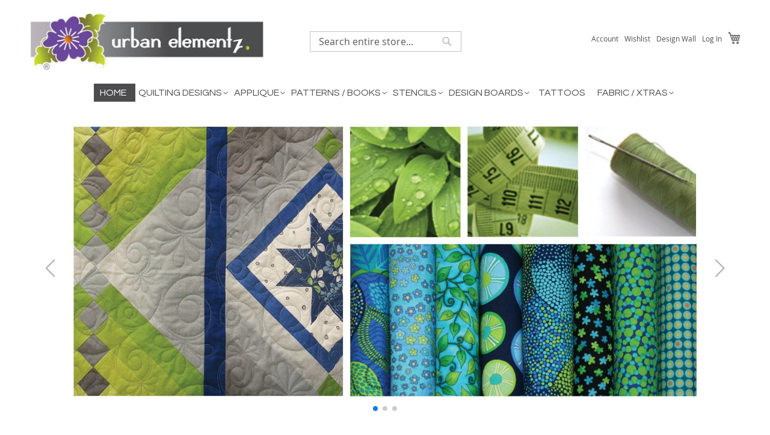

--- FILE ---
content_type: text/html; charset=UTF-8
request_url: https://www.urbanelementz.com/
body_size: 15583
content:
<!doctype html>
<html lang="en">
    <head >
        <script>
    var LOCALE = 'en\u002DUS';
    var BASE_URL = 'https\u003A\u002F\u002Fwww.urbanelementz.com\u002F';
    var require = {
        'baseUrl': 'https\u003A\u002F\u002Fwww.urbanelementz.com\u002Fstatic\u002Fversion1757607769\u002Ffrontend\u002FRazoyo\u002Furbanel\u002Fen_US'
    };</script>        <meta charset="utf-8"/>
<meta name="title" content="Urban Elementz: Pantographs / Quilting"/>
<meta name="description" content="Sewing / Quilting / Crafts"/>
<meta name="keywords" content="Embroidery, Self Print, Longarmer Locator, Longarm Quilters, quilting services, Edge to Edge, E2E, Digital quilting designs, paper pantographs, Tear Away, Design Boards, Groovy Boards, Applique, Tattoo Elementz, Stencils, SVG cut files, "/>
<meta name="robots" content="INDEX,FOLLOW"/>
<meta name="viewport" content="width=device-width, initial-scale=1 maximum-scale=1.0"/>
<meta name="format-detection" content="telephone=no"/>
<title>Urban Elementz: Pantographs / Quilting</title>
<link  rel="stylesheet" type="text/css"  media="all" href="https://www.urbanelementz.com/static/version1757607769/frontend/Razoyo/urbanel/en_US/mage/calendar.css" />
<link  rel="stylesheet" type="text/css"  media="all" href="https://www.urbanelementz.com/static/version1757607769/frontend/Razoyo/urbanel/en_US/Sparsh_Faq/css/faq.css" />
<link  rel="stylesheet" type="text/css"  media="all" href="https://www.urbanelementz.com/static/version1757607769/frontend/Razoyo/urbanel/en_US/css/styles-m.css" />
<link  rel="stylesheet" type="text/css"  rel="stylesheet" type="text/css" href="https://www.urbanelementz.com/static/version1757607769/frontend/Razoyo/urbanel/en_US/Razoyo_Slider/css/swiper.min.css" />
<link  rel="stylesheet" type="text/css"  rel="stylesheet" type="text/css" href="https://www.urbanelementz.com/static/version1757607769/frontend/Razoyo/urbanel/en_US/Razoyo_Slider/css/swiper-custom.css" />
<link  rel="stylesheet" type="text/css"  media="screen and (min-width: 768px)" href="https://www.urbanelementz.com/static/version1757607769/frontend/Razoyo/urbanel/en_US/css/styles-l.css" />
<link  rel="stylesheet" type="text/css"  media="print" href="https://www.urbanelementz.com/static/version1757607769/frontend/Razoyo/urbanel/en_US/css/print.css" />
<script  type="text/javascript"  src="https://www.urbanelementz.com/static/version1757607769/frontend/Razoyo/urbanel/en_US/requirejs/require.js"></script>
<script  type="text/javascript"  src="https://www.urbanelementz.com/static/version1757607769/frontend/Razoyo/urbanel/en_US/mage/requirejs/mixins.js"></script>
<script  type="text/javascript"  src="https://www.urbanelementz.com/static/version1757607769/frontend/Razoyo/urbanel/en_US/requirejs-config.js"></script>
<link rel="preload" as="font" crossorigin="anonymous" href="https://www.urbanelementz.com/static/version1757607769/frontend/Razoyo/urbanel/en_US/fonts/opensans/light/opensans-300.woff2" />
<link rel="preload" as="font" crossorigin="anonymous" href="https://www.urbanelementz.com/static/version1757607769/frontend/Razoyo/urbanel/en_US/fonts/opensans/regular/opensans-400.woff2" />
<link rel="preload" as="font" crossorigin="anonymous" href="https://www.urbanelementz.com/static/version1757607769/frontend/Razoyo/urbanel/en_US/fonts/opensans/semibold/opensans-600.woff2" />
<link rel="preload" as="font" crossorigin="anonymous" href="https://www.urbanelementz.com/static/version1757607769/frontend/Razoyo/urbanel/en_US/fonts/opensans/bold/opensans-700.woff2" />
<link rel="preload" as="font" crossorigin="anonymous" href="https://www.urbanelementz.com/static/version1757607769/frontend/Razoyo/urbanel/en_US/fonts/Luma-Icons.woff2" />
<link  rel="stylesheet" type="text/css" href="https://fonts.googleapis.com/css2?family=Questrial" />
<link  rel="icon" type="image/x-icon" href="https://www.urbanelementz.com/media/favicon/stores/1/favicon32x32.png" />
<link  rel="shortcut icon" type="image/x-icon" href="https://www.urbanelementz.com/media/favicon/stores/1/favicon32x32.png" />
<meta name="p:domain_verify" content="6ce2cfcc418dcbb573ed1a7d69f754c6"/>        <script>
    document.addEventListener("DOMContentLoaded", function () {
        const inputsHoneySpamCheckTimeSubmit = document.querySelectorAll('input[name="honey_spam_start_timestamp"]');
        window.jajumaHoneySpamTimeCheck = {};
        inputsHoneySpamCheckTimeSubmit.forEach(input => {
            const closestForm = input.closest('form');
            if (closestForm) {
                // Extract the form identifier or generate a random one if not available
                const honeySpamFormInput = closestForm.querySelector('input[name="honey_spam_form"]');
                const valueHoneySpamForm = honeySpamFormInput ? honeySpamFormInput.value : Math.random().toString(36).substring(2, 10);
                window.jajumaHoneySpamTimeCheck[valueHoneySpamForm] = '';
                const inputsHoneySpamCheck = closestForm.querySelectorAll('input:not([type="hidden"]), textarea');
                inputsHoneySpamCheck.forEach(inputForm => {
                    inputForm.addEventListener('focus', function () {
                        if (!window.jajumaHoneySpamTimeCheck[valueHoneySpamForm]) {
                            window.jajumaHoneySpamTimeCheck[valueHoneySpamForm] = Date.now();
                        }
                    });
                });
                                    closestForm.onsubmit = async function() {
                        if (window.jajumaHoneySpamTimeCheck[valueHoneySpamForm]) {
                            const inputTimeStartCheck = closestForm.querySelector('input[name="honey_spam_start_timestamp"]');
                            inputTimeStartCheck.value = window.jajumaHoneySpamTimeCheck[valueHoneySpamForm];
                        }
                        closestForm.submit();
                    };
                            }
        });
    });
</script><!-- BEGIN GOOGLE ANALYTICS CODE -->
<script type="text/x-magento-init">
{
    "*": {
        "Magento_GoogleAnalytics/js/google-analytics": {
            "isCookieRestrictionModeEnabled": 0,
            "currentWebsite": 1,
            "cookieName": "user_allowed_save_cookie",
            "ordersTrackingData": [],
            "pageTrackingData": {"optPageUrl":"","isAnonymizedIpActive":false,"accountId":"UA-2054166-9"}        }
    }
}
</script>
<!-- END GOOGLE ANALYTICS CODE -->
    <script type="text/x-magento-init">
        {
            "*": {
                "Magento_PageCache/js/form-key-provider": {
                    "isPaginationCacheEnabled":
                        0                }
            }
        }
    </script>

<!--Custom Style-->
    <!-- Google Tag Manager -->
    <script>(function(w,d,s,l,i){w[l]=w[l]||[];w[l].push({'gtm.start':
    new Date().getTime(),event:'gtm.js'});var f=d.getElementsByTagName(s)[0],
    j=d.createElement(s),dl=l!='dataLayer'?'&l='+l:'';j.async=true;j.src=
    'https://www.googletagmanager.com/gtm.js?id='+i+dl;f.parentNode.insertBefore(j,f);
    })(window,document,'script','dataLayer','GTM-PSDT59L');</script>
    <!-- End Google Tag Manager -->
    </head>
    <body data-container="body"
          data-mage-init='{"loaderAjax": {}, "loader": { "icon": "https://www.urbanelementz.com/static/version1757607769/frontend/Razoyo/urbanel/en_US/images/loader-2.gif"}}'
        id="html-body" class="cms-home cms-index-index page-layout-1column">
            <!-- Google Tag Manager (noscript) -->
    <noscript><iframe src="https://www.googletagmanager.com/ns.html?id=GTM-PSDT59L"
    height="0" width="0" style="display:none;visibility:hidden"></iframe></noscript>
    <!-- End Google Tag Manager (noscript) -->

<script type="text/x-magento-init">
    {
        "*": {
            "Magento_PageBuilder/js/widget-initializer": {
                "config": {"[data-content-type=\"slider\"][data-appearance=\"default\"]":{"Magento_PageBuilder\/js\/content-type\/slider\/appearance\/default\/widget":false},"[data-content-type=\"map\"]":{"Magento_PageBuilder\/js\/content-type\/map\/appearance\/default\/widget":false},"[data-content-type=\"row\"]":{"Magento_PageBuilder\/js\/content-type\/row\/appearance\/default\/widget":false},"[data-content-type=\"tabs\"]":{"Magento_PageBuilder\/js\/content-type\/tabs\/appearance\/default\/widget":false},"[data-content-type=\"slide\"]":{"Magento_PageBuilder\/js\/content-type\/slide\/appearance\/default\/widget":{"buttonSelector":".pagebuilder-slide-button","showOverlay":"hover","dataRole":"slide"}},"[data-content-type=\"banner\"]":{"Magento_PageBuilder\/js\/content-type\/banner\/appearance\/default\/widget":{"buttonSelector":".pagebuilder-banner-button","showOverlay":"hover","dataRole":"banner"}},"[data-content-type=\"buttons\"]":{"Magento_PageBuilder\/js\/content-type\/buttons\/appearance\/inline\/widget":false},"[data-content-type=\"products\"][data-appearance=\"carousel\"]":{"Magento_PageBuilder\/js\/content-type\/products\/appearance\/carousel\/widget":false}},
                "breakpoints": {"desktop":{"label":"Desktop","stage":true,"default":true,"class":"desktop-switcher","icon":"Magento_PageBuilder::css\/images\/switcher\/switcher-desktop.svg","conditions":{"min-width":"1024px"},"options":{"products":{"default":{"slidesToShow":"5"}}}},"tablet":{"conditions":{"max-width":"1024px","min-width":"768px"},"options":{"products":{"default":{"slidesToShow":"4"},"continuous":{"slidesToShow":"3"}}}},"mobile":{"label":"Mobile","stage":true,"class":"mobile-switcher","icon":"Magento_PageBuilder::css\/images\/switcher\/switcher-mobile.svg","media":"only screen and (max-width: 768px)","conditions":{"max-width":"768px","min-width":"640px"},"options":{"products":{"default":{"slidesToShow":"3"}}}},"mobile-small":{"conditions":{"max-width":"640px"},"options":{"products":{"default":{"slidesToShow":"2"},"continuous":{"slidesToShow":"1"}}}}}            }
        }
    }
</script>

<div class="cookie-status-message" id="cookie-status">
    The store will not work correctly in the case when cookies are disabled.</div>
<script type="text&#x2F;javascript">document.querySelector("#cookie-status").style.display = "none";</script>
<script type="text/x-magento-init">
    {
        "*": {
            "cookieStatus": {}
        }
    }
</script>

<script type="text/x-magento-init">
    {
        "*": {
            "mage/cookies": {
                "expires": null,
                "path": "\u002F",
                "domain": ".www.urbanelementz.com",
                "secure": true,
                "lifetime": "86400"
            }
        }
    }
</script>
    <noscript>
        <div class="message global noscript">
            <div class="content">
                <p>
                    <strong>JavaScript seems to be disabled in your browser.</strong>
                    <span>
                        For the best experience on our site, be sure to turn on Javascript in your browser.                    </span>
                </p>
            </div>
        </div>
    </noscript>

<script>
    window.cookiesConfig = window.cookiesConfig || {};
    window.cookiesConfig.secure = true;
</script><script>    require.config({
        map: {
            '*': {
                wysiwygAdapter: 'mage/adminhtml/wysiwyg/tiny_mce/tinymceAdapter'
            }
        }
    });</script><script>    require.config({
        paths: {
            googleMaps: 'https\u003A\u002F\u002Fmaps.googleapis.com\u002Fmaps\u002Fapi\u002Fjs\u003Fv\u003D3\u0026key\u003D'
        },
        config: {
            'Magento_PageBuilder/js/utils/map': {
                style: '',
            },
            'Magento_PageBuilder/js/content-type/map/preview': {
                apiKey: '',
                apiKeyErrorMessage: 'You\u0020must\u0020provide\u0020a\u0020valid\u0020\u003Ca\u0020href\u003D\u0027https\u003A\u002F\u002Fwww.urbanelementz.com\u002Fadminhtml\u002Fsystem_config\u002Fedit\u002Fsection\u002Fcms\u002F\u0023cms_pagebuilder\u0027\u0020target\u003D\u0027_blank\u0027\u003EGoogle\u0020Maps\u0020API\u0020key\u003C\u002Fa\u003E\u0020to\u0020use\u0020a\u0020map.'
            },
            'Magento_PageBuilder/js/form/element/map': {
                apiKey: '',
                apiKeyErrorMessage: 'You\u0020must\u0020provide\u0020a\u0020valid\u0020\u003Ca\u0020href\u003D\u0027https\u003A\u002F\u002Fwww.urbanelementz.com\u002Fadminhtml\u002Fsystem_config\u002Fedit\u002Fsection\u002Fcms\u002F\u0023cms_pagebuilder\u0027\u0020target\u003D\u0027_blank\u0027\u003EGoogle\u0020Maps\u0020API\u0020key\u003C\u002Fa\u003E\u0020to\u0020use\u0020a\u0020map.'
            },
        }
    });</script><script>
    require.config({
        shim: {
            'Magento_PageBuilder/js/utils/map': {
                deps: ['googleMaps']
            }
        }
    });</script><div class="page-wrapper"><header class="page-header"><div class="panel wrapper"><div class="panel header"><a class="action skip contentarea"
   href="#contentarea">
    <span>
        Skip to Content    </span>
</a>
<ul class="header links"><div data-bind="scope: 'customer'">
        <li class="greet welcome">
        <!-- ko if: customer().fullname  -->
        <span class="logged-in"
              data-bind="text: new String('Welcome, %1!').replace('%1', customer().fullname)">
        </span>
        <!-- /ko -->
        <!-- ko ifnot: customer().fullname  -->
        <span class="not-logged-in"
              data-bind='html:""'></span>
                <!-- /ko -->
    </li>
        <li class="my-account">
        <a href="/customer/account/">
            <span class="logged-in">My Account</span>
        </a>
    </li>
    <li class="wishlist">
        <a href="/wishlist/">
            <span class="logged-in">Wishlist</span>
        </a>
    </li>
    <li class="designwall">
        <a href="/designwall">
            <span class="logged-in">Design Wall</span>
        </a>
    </li>
    <!-- ko if: customer().fullname  -->
    <li class="logout authorization-link">
        <a href="/customer/account/logout/">
            <span class="logged-in">Log out</span>
        </a>
    </li>
    <!-- /ko -->
        <script type="text/x-magento-init">
    {
        "*": {
            "Magento_Ui/js/core/app": {
                "components": {
                    "customer": {
                        "component": "Magento_Customer/js/view/customer"
                    }
                }
            }
        }
    }
    </script>
</div>
        <li class="nav item " data-aw-store-credit-block-name="aw_store_credit.header.links.balance"></li>

<li class="link authorization-link" data-label="or">
    <a href="https://www.urbanelementz.com/customer/account/login/"        >Log In</a>
</li>
<li><a href="https://www.urbanelementz.com/customer/account/create/" id="idv1noNOBz" >Create an Account</a></li></ul></div></div><div class="header content"><span data-action="toggle-nav" class="action nav-toggle"><span>Toggle Nav</span></span>
<a
    class="col-4 logo"
    href="https://www.urbanelementz.com/"
    title="Urban&#x20;Elementz"
    aria-label="store logo">
    <img src="https://www.urbanelementz.com/media/logo/stores/1/Single-Flower-Grey-Bar-WEB-TOP-LOGO.jpg"
         title="Urban&#x20;Elementz"
         alt="Urban&#x20;Elementz"
            width="400"            height="100"    />
</a>
<div class="col-4 block block-search">
    <div class="block block-title"><strong>Search</strong></div>
    <div class="block block-content">
        <form class="form minisearch" id="search_mini_form" action="https://www.urbanelementz.com/catalogsearch/result/" method="get">
            <div class="field search">
                <label class="label" for="search" data-role="minisearch-label">
                    <span>Search</span>
                </label>
                <div class="control">
                    <input id="search"
                           data-mage-init='{"quickSearch":{
                                "formSelector":"#search_mini_form",
                                "url":"https://www.urbanelementz.com/search/ajax/suggest/",
                                "destinationSelector":"#search_autocomplete",
                                "minSearchLength":"1"}
                           }'
                           type="text"
                           name="q"
                           value=""
                           placeholder="Search&#x20;entire&#x20;store..."
                           class="input-text"
                           maxlength="128"
                           role="combobox"
                           aria-haspopup="false"
                           aria-autocomplete="both"
                           autocomplete="off"
                           aria-expanded="false"/>
                    <div id="search_autocomplete" class="search-autocomplete"></div>
                    <div class="nested">
    <a class="action advanced" href="https://www.urbanelementz.com/catalogsearch/advanced/" data-action="advanced-search">
        Advanced Search    </a>
</div>
                </div>
            </div>
            <div class="actions">
                <button type="submit"
                    title="Search"
                    class="action search"
                    aria-label="Search"
                >
                    <span>Search</span>
                </button>
            </div>
        </form>
    </div>
</div>
<div class="col-4 links"><div class="header-links"><ul class="header-links-top"><li class="link wishlist" data-bind="scope: 'wishlist'">
    <a href="https://www.urbanelementz.com/wishlist/">Wishlist        <!-- ko if: wishlist().counter -->
        <span data-bind="text: wishlist().counter" class="counter qty"></span>
        <!-- /ko -->
    </a>
</li>
<script type="text/x-magento-init">
    {
        "*": {
            "Magento_Ui/js/core/app": {
                "components": {
                    "wishlist": {
                        "component": "Magento_Wishlist/js/view/wishlist"
                    }
                }
            }
        }
    }

</script>
<li class="link authorization-link" data-label="or">
    <a href="https://www.urbanelementz.com/customer/account/login/"        >Log In</a>
</li>
<li  class="item link compare" data-bind="scope: 'compareProducts'" data-role="compare-products-link">
    <a class="action compare no-display" title="Compare&#x20;Products"
       data-bind="attr: {'href': compareProducts().listUrl}, css: {'no-display': !compareProducts().count}"
    >
                Compare        <span class="counter qty" data-bind="text: compareProducts().countCaption"></span>
    </a>
</li>
<script type="text/x-magento-init">
{"[data-role=compare-products-link]": {"Magento_Ui/js/core/app": {"components":{"compareProducts":{"component":"Magento_Catalog\/js\/view\/compare-products"}}}}}
</script>
<li>
    <a href="/designwall">
        Design Wall
    </a>
</li>
<li data-block="minicart" class="minicart-wrapper">
    <a class="action showcart" href="https://www.urbanelementz.com/checkout/cart/"
       data-bind="scope: 'minicart_content'">
        <span class="text">My Cart</span>
        <span class="counter qty empty"
              data-bind="css: { empty: !!getCartParam('summary_count') == false && !isLoading() }, blockLoader: isLoading">
            <span class="counter-number"><!-- ko text: getCartParam('summary_count') --><!-- /ko --></span>
            <span class="counter-label">
            <!-- ko if: getCartParam('summary_count') -->
                <!-- ko text: getCartParam('summary_count') --><!-- /ko -->
                <!-- ko i18n: 'items' --><!-- /ko -->
            <!-- /ko -->
            </span>
        </span>
    </a>
            <div class="block block-minicart"
             data-role="dropdownDialog"
             data-mage-init='{"dropdownDialog":{
                "appendTo":"[data-block=minicart]",
                "triggerTarget":".showcart",
                "timeout": "2000",
                "closeOnMouseLeave": false,
                "closeOnEscape": true,
                "triggerClass":"active",
                "parentClass":"active",
                "buttons":[]}}'>
            <div id="minicart-content-wrapper" data-bind="scope: 'minicart_content'">
                <!-- ko template: getTemplate() --><!-- /ko -->
            </div>
                    </div>
        <script>
        window.checkout = {"shoppingCartUrl":"https:\/\/www.urbanelementz.com\/checkout\/cart\/","checkoutUrl":"https:\/\/www.urbanelementz.com\/checkout\/","updateItemQtyUrl":"https:\/\/www.urbanelementz.com\/checkout\/sidebar\/updateItemQty\/","removeItemUrl":"https:\/\/www.urbanelementz.com\/checkout\/sidebar\/removeItem\/","imageTemplate":"Magento_Catalog\/product\/image_with_borders","baseUrl":"https:\/\/www.urbanelementz.com\/","minicartMaxItemsVisible":5,"websiteId":"1","maxItemsToDisplay":10,"storeId":"1","storeGroupId":"1","customerLoginUrl":"https:\/\/www.urbanelementz.com\/customer\/account\/login\/","isRedirectRequired":false,"autocomplete":"off","captcha":{"user_login":{"isCaseSensitive":false,"imageHeight":50,"imageSrc":"","refreshUrl":"https:\/\/www.urbanelementz.com\/captcha\/refresh\/","isRequired":false,"timestamp":1764527504}}};
    </script>
    <script type="text/x-magento-init">
    {
        "[data-block='minicart']": {
            "Magento_Ui/js/core/app": {"components":{"minicart_content":{"children":{"subtotal.container":{"children":{"subtotal":{"children":{"subtotal.totals":{"config":{"display_cart_subtotal_incl_tax":0,"display_cart_subtotal_excl_tax":1,"template":"Magento_Tax\/checkout\/minicart\/subtotal\/totals"},"children":{"subtotal.totals.msrp":{"component":"Magento_Msrp\/js\/view\/checkout\/minicart\/subtotal\/totals","config":{"displayArea":"minicart-subtotal-hidden","template":"Magento_Msrp\/checkout\/minicart\/subtotal\/totals"}}},"component":"Magento_Tax\/js\/view\/checkout\/minicart\/subtotal\/totals"}},"component":"uiComponent","config":{"template":"Magento_Checkout\/minicart\/subtotal"}}},"component":"uiComponent","config":{"displayArea":"subtotalContainer"}},"item.renderer":{"component":"Magento_Checkout\/js\/view\/cart-item-renderer","config":{"displayArea":"defaultRenderer","template":"Magento_Checkout\/minicart\/item\/default"},"children":{"item.image":{"component":"Magento_Catalog\/js\/view\/image","config":{"template":"Magento_Catalog\/product\/image","displayArea":"itemImage"}},"checkout.cart.item.price.sidebar":{"component":"uiComponent","config":{"template":"Magento_Checkout\/minicart\/item\/price","displayArea":"priceSidebar"}}}},"extra_info":{"component":"uiComponent","config":{"displayArea":"extraInfo"}},"promotion":{"component":"uiComponent","config":{"displayArea":"promotion"}}},"config":{"itemRenderer":{"default":"defaultRenderer","simple":"defaultRenderer","virtual":"defaultRenderer"},"template":"Magento_Checkout\/minicart\/content"},"component":"Magento_Checkout\/js\/view\/minicart"}},"types":[]}        },
        "*": {
            "Magento_Ui/js/block-loader": "https\u003A\u002F\u002Fwww.urbanelementz.com\u002Fstatic\u002Fversion1757607769\u002Ffrontend\u002FRazoyo\u002Furbanel\u002Fen_US\u002Fimages\u002Floader\u002D1.gif"
        }
    }
    </script>
</li>
</ul><ul class="header links"><li><a href="https://www.urbanelementz.com/customer/account/" id="idKZtENWbF" >Account</a></li><li class="link wishlist" data-bind="scope: 'wishlist'">
    <a href="https://www.urbanelementz.com/wishlist/">Wishlist        <!-- ko if: wishlist().counter -->
        <span data-bind="text: wishlist().counter" class="counter qty"></span>
        <!-- /ko -->
    </a>
</li>
<script type="text/x-magento-init">
    {
        "*": {
            "Magento_Ui/js/core/app": {
                "components": {
                    "wishlist": {
                        "component": "Magento_Wishlist/js/view/wishlist"
                    }
                }
            }
        }
    }

</script>
</ul></div></div></div></header>    <div class="sections nav-sections">
                <div class="section-items nav-sections-items"
             data-mage-init='{"tabs":{"openedState":"active"}}'>
                                            <div class="section-item-title nav-sections-item-title"
                     data-role="collapsible">
                    <a class="nav-sections-item-switch"
                       data-toggle="switch" href="#store.menu">
                        Menu                    </a>
                </div>
                <div class="section-item-content nav-sections-item-content"
                     id="store.menu"
                     data-role="content">
                    
<nav class="navigation" data-action="navigation">
    <ul data-mage-init='{"menu":{"responsive":true, "expanded":true, "position":{"my":"left top","at":"left bottom"}}}'>
        <li  class="level0 nav-1 first active level-top"><a href="/"  class="level-top" ><span>Home</span></a></li><li  class="level0 nav-2 category-item level-top parent"><a href="https://www.urbanelementz.com/quilting-designs.html"  class="level-top" ><span>Quilting Designs</span></a><ul class="level0 submenu"><li  class="level1 nav-2-1 category-item first"><a href="https://www.urbanelementz.com/quilting-designs/pantographs-e2e.html" ><span>Digital / Paper - E2E Pantographs</span></a></li><li  class="level1 nav-2-2 category-item"><a href="https://www.urbanelementz.com/quilting-designs/blocks.html" ><span>Digital / Paper - Blocks</span></a></li><li  class="level1 nav-2-3 category-item"><a href="https://www.urbanelementz.com/quilting-designs/digital-paper-corners.html" ><span>Digital / Paper - Corners</span></a></li><li  class="level1 nav-2-4 category-item last"><a href="https://www.urbanelementz.com/quilting-designs/sets.html" ><span>Digital / Paper - Sets</span></a></li></ul></li><li  class="level0 nav-3 category-item level-top parent"><a href="https://www.urbanelementz.com/applique-elementz.html"  class="level-top" ><span>Applique</span></a><ul class="level0 submenu"><li  class="level1 nav-3-1 category-item first"><a href="https://www.urbanelementz.com/applique-elementz/applique-elementz-quilts.html" ><span>Applique - Quilts</span></a></li><li  class="level1 nav-3-2 category-item"><a href="https://www.urbanelementz.com/applique-elementz/applique-elementz-projects.html" ><span>Applique - Projects</span></a></li><li  class="level1 nav-3-3 category-item last"><a href="https://www.urbanelementz.com/applique-elementz/applique-elementz-extra-elementz.html" ><span>Applique - Extra Elementz</span></a></li></ul></li><li  class="level0 nav-4 category-item level-top parent"><a href="https://www.urbanelementz.com/patterns-books.html"  class="level-top" ><span>Patterns / Books</span></a><ul class="level0 submenu"><li  class="level1 nav-4-1 category-item first"><a href="https://www.urbanelementz.com/patterns-books/patterns-applique.html" ><span>Patterns - Applique</span></a></li><li  class="level1 nav-4-2 category-item"><a href="https://www.urbanelementz.com/patterns-books/patterns-piecing.html" ><span>Patterns - Piecing</span></a></li><li  class="level1 nav-4-3 category-item last"><a href="https://www.urbanelementz.com/patterns-books/books.html" ><span>Books</span></a></li></ul></li><li  class="level0 nav-5 category-item level-top parent"><a href="https://www.urbanelementz.com/stencils.html"  class="level-top" ><span>Stencils</span></a><ul class="level0 submenu"><li  class="level1 nav-5-1 category-item first"><a href="https://www.urbanelementz.com/stencils/stencils-borders-overalls.html" ><span>Stencils - Borders / Overalls</span></a></li><li  class="level1 nav-5-2 category-item last"><a href="https://www.urbanelementz.com/stencils/stencils-blocks.html" ><span>Stencils - Blocks</span></a></li></ul></li><li  class="level0 nav-6 category-item level-top parent"><a href="https://www.urbanelementz.com/design-boards.html"  class="level-top" ><span>Design Boards</span></a><ul class="level0 submenu"><li  class="level1 nav-6-1 category-item first"><a href="https://www.urbanelementz.com/design-boards/design-boards-borders-overalls.html" ><span>Boards - Borders / Overalls</span></a></li><li  class="level1 nav-6-2 category-item"><a href="https://www.urbanelementz.com/design-boards/design-boards-blocks.html" ><span>Boards - Blocks</span></a></li><li  class="level1 nav-6-3 category-item last"><a href="https://www.urbanelementz.com/design-boards/stylus-etc.html" ><span>Stylus / Etc.</span></a></li></ul></li><li  class="level0 nav-7 category-item level-top"><a href="https://www.urbanelementz.com/tattoo-elementz.html"  class="level-top" ><span>Tattoos</span></a></li><li  class="level0 nav-8 category-item last level-top parent"><a href="https://www.urbanelementz.com/other-products.html"  class="level-top" ><span>Fabric / Xtras</span></a><ul class="level0 submenu"><li  class="level1 nav-8-1 category-item first"><a href="https://www.urbanelementz.com/other-products/catalogs-gift-cards.html" ><span>Catalogs / Gift Cards</span></a></li><li  class="level1 nav-8-2 category-item"><a href="https://www.urbanelementz.com/other-products/fabric.html" ><span>Fabric</span></a></li><li  class="level1 nav-8-3 category-item"><a href="https://www.urbanelementz.com/other-products/misc-supplies.html" ><span>Miracle Chalk / Misc. Supplies</span></a></li><li  class="level1 nav-8-4 category-item last"><a href="https://www.urbanelementz.com/other-products/pantograph-gridz-5.html" ><span>Pantograph Gridz</span></a></li></ul></li>            </ul>
</nav>
                </div>
                                            <div class="section-item-title nav-sections-item-title"
                     data-role="collapsible">
                    <a class="nav-sections-item-switch"
                       data-toggle="switch" href="#store.links">
                        Account                    </a>
                </div>
                <div class="section-item-content nav-sections-item-content"
                     id="store.links"
                     data-role="content">
                    <!-- Account links -->                </div>
                                    </div>
    </div>
<main id="maincontent" class="page-main"><a id="contentarea" tabindex="-1"></a>
<div class="page messages"><div data-placeholder="messages"></div>
<div data-bind="scope: 'messages'">
    <!-- ko if: cookieMessages && cookieMessages.length > 0 -->
    <div aria-atomic="true" role="alert" data-bind="foreach: { data: cookieMessages, as: 'message' }" class="messages">
        <div data-bind="attr: {
            class: 'message-' + message.type + ' ' + message.type + ' message',
            'data-ui-id': 'message-' + message.type
        }">
            <div data-bind="html: $parent.prepareMessageForHtml(message.text)"></div>
        </div>
    </div>
    <!-- /ko -->

    <!-- ko if: messages().messages && messages().messages.length > 0 -->
    <div aria-atomic="true" role="alert" class="messages" data-bind="foreach: {
        data: messages().messages, as: 'message'
    }">
        <div data-bind="attr: {
            class: 'message-' + message.type + ' ' + message.type + ' message',
            'data-ui-id': 'message-' + message.type
        }">
            <div data-bind="html: $parent.prepareMessageForHtml(message.text)"></div>
        </div>
    </div>
    <!-- /ko -->
</div>
<script type="text/x-magento-init">
    {
        "*": {
            "Magento_Ui/js/core/app": {
                "components": {
                        "messages": {
                            "component": "Magento_Theme/js/view/messages"
                        }
                    }
                }
            }
    }
</script>
</div><div class="columns"><div class="column main"><input name="form_key" type="hidden" value="Um5W1H5iC0TQkGvX" /><div id="authenticationPopup" data-bind="scope:'authenticationPopup', style: {display: 'none'}">
        <script>window.authenticationPopup = {"autocomplete":"off","customerRegisterUrl":"https:\/\/www.urbanelementz.com\/customer\/account\/create\/","customerForgotPasswordUrl":"https:\/\/www.urbanelementz.com\/customer\/account\/forgotpassword\/","baseUrl":"https:\/\/www.urbanelementz.com\/","customerLoginUrl":"https:\/\/www.urbanelementz.com\/customer\/ajax\/login\/"}</script>    <!-- ko template: getTemplate() --><!-- /ko -->
        <script type="text/x-magento-init">
        {
            "#authenticationPopup": {
                "Magento_Ui/js/core/app": {"components":{"authenticationPopup":{"component":"Magento_Customer\/js\/view\/authentication-popup","children":{"messages":{"component":"Magento_Ui\/js\/view\/messages","displayArea":"messages"},"captcha":{"component":"Magento_Captcha\/js\/view\/checkout\/loginCaptcha","displayArea":"additional-login-form-fields","formId":"user_login","configSource":"checkout"},"amazon-button":{"component":"Amazon_Pay\/js\/view\/login-button-wrapper","sortOrder":"0","displayArea":"additional-login-form-fields","config":{"tooltip":"Securely login to our website using your existing Amazon details."}}}}}}            },
            "*": {
                "Magento_Ui/js/block-loader": "https\u003A\u002F\u002Fwww.urbanelementz.com\u002Fstatic\u002Fversion1757607769\u002Ffrontend\u002FRazoyo\u002Furbanel\u002Fen_US\u002Fimages\u002Floader\u002D1.gif"
                            }
        }
    </script>
</div>
<script type="text/x-magento-init">
    {
        "*": {
            "Magento_Customer/js/section-config": {
                "sections": {"stores\/store\/switch":["*"],"stores\/store\/switchrequest":["*"],"directory\/currency\/switch":["*"],"*":["messages"],"customer\/account\/logout":["*","recently_viewed_product","recently_compared_product","persistent"],"customer\/account\/loginpost":["*"],"customer\/account\/createpost":["*"],"customer\/account\/editpost":["*"],"customer\/ajax\/login":["checkout-data","cart","captcha"],"catalog\/product_compare\/add":["compare-products"],"catalog\/product_compare\/remove":["compare-products"],"catalog\/product_compare\/clear":["compare-products"],"sales\/guest\/reorder":["cart","ammessages"],"sales\/order\/reorder":["cart","ammessages"],"checkout\/cart\/add":["cart","directory-data","ammessages"],"checkout\/cart\/delete":["cart","ammessages"],"checkout\/cart\/updatepost":["cart","ammessages"],"checkout\/cart\/updateitemoptions":["cart","ammessages"],"checkout\/cart\/couponpost":["cart","ammessages"],"checkout\/cart\/estimatepost":["cart","ammessages"],"checkout\/cart\/estimateupdatepost":["cart","ammessages"],"checkout\/onepage\/saveorder":["cart","checkout-data","last-ordered-items","ammessages"],"checkout\/sidebar\/removeitem":["cart","ammessages"],"checkout\/sidebar\/updateitemqty":["cart","ammessages"],"rest\/*\/v1\/carts\/*\/payment-information":["cart","last-ordered-items","captcha","instant-purchase","ammessages"],"rest\/*\/v1\/guest-carts\/*\/payment-information":["cart","captcha","ammessages"],"rest\/*\/v1\/guest-carts\/*\/selected-payment-method":["cart","checkout-data","ammessages"],"rest\/*\/v1\/carts\/*\/selected-payment-method":["cart","checkout-data","instant-purchase","ammessages"],"customer\/address\/*":["instant-purchase"],"customer\/account\/*":["instant-purchase"],"vault\/cards\/deleteaction":["instant-purchase"],"multishipping\/checkout\/overviewpost":["cart","ammessages"],"paypal\/express\/placeorder":["cart","checkout-data","ammessages"],"paypal\/payflowexpress\/placeorder":["cart","checkout-data","ammessages"],"paypal\/express\/onauthorization":["cart","checkout-data","ammessages"],"persistent\/index\/unsetcookie":["persistent"],"review\/product\/post":["review"],"wishlist\/index\/add":["wishlist"],"wishlist\/index\/remove":["wishlist"],"wishlist\/index\/updateitemoptions":["wishlist"],"wishlist\/index\/update":["wishlist"],"wishlist\/index\/cart":["wishlist","cart"],"wishlist\/index\/fromcart":["wishlist","cart"],"wishlist\/index\/allcart":["wishlist","cart"],"wishlist\/shared\/allcart":["wishlist","cart"],"wishlist\/shared\/cart":["cart"],"awgiftcard\/cart\/apply":["cart"],"awgiftcard\/cart\/remove":["cart"],"aw_store_credit\/cart\/remove":["cart"],"rest\/*\/v1\/carts\/*\/apply-aw-store-credit":["cart"],"rest\/*\/v1\/carts\/*\/remove-aw-store-credit":["cart"],"amasty_promo\/cart\/add":["cart","ammessages"],"braintree\/paypal\/placeorder":["ammessages","cart","checkout-data"],"authorizenet\/directpost_payment\/place":["ammessages"],"amazon_pay\/checkout\/completesession":["cart","checkout-data","last-ordered-items"],"customer_manager\/customer\/loginas":["*"],"braintree\/googlepay\/placeorder":["cart","checkout-data"]},
                "clientSideSections": ["checkout-data","cart-data"],
                "baseUrls": ["https:\/\/www.urbanelementz.com\/"],
                "sectionNames": ["messages","customer","compare-products","last-ordered-items","cart","directory-data","captcha","instant-purchase","loggedAsCustomer","persistent","review","wishlist","ammessages","recently_viewed_product","recently_compared_product","product_data_storage","paypal-billing-agreement"]            }
        }
    }
</script>
<script type="text/x-magento-init">
    {
        "*": {
            "Magento_Customer/js/customer-data": {
                "sectionLoadUrl": "https\u003A\u002F\u002Fwww.urbanelementz.com\u002Fcustomer\u002Fsection\u002Fload\u002F",
                "expirableSectionLifetime": 60,
                "expirableSectionNames": ["cart","persistent"],
                "cookieLifeTime": "86400",
                "updateSessionUrl": "https\u003A\u002F\u002Fwww.urbanelementz.com\u002Fcustomer\u002Faccount\u002FupdateSession\u002F"
            }
        }
    }
</script>
<script type="text/x-magento-init">
    {
        "*": {
            "Magento_Customer/js/invalidation-processor": {
                "invalidationRules": {
                    "website-rule": {
                        "Magento_Customer/js/invalidation-rules/website-rule": {
                            "scopeConfig": {
                                "websiteId": "1"
                            }
                        }
                    }
                }
            }
        }
    }
</script>
<script type="text/x-magento-init">
    {
        "body": {
            "pageCache": {"url":"https:\/\/www.urbanelementz.com\/page_cache\/block\/render\/","handles":["default","cms_index_index","cms_page_view","cms_index_index_id_home"],"originalRequest":{"route":"cms","controller":"index","action":"index","uri":"\/"},"versionCookieName":"private_content_version"}        }
    }
</script>
<script type="text/x-magento-init">
    {
        "body": {
            "awStoreCreditAjax": {"url":"https:\/\/www.urbanelementz.com\/aw_store_credit\/block\/render\/","originalRequest":{"route":"cms","controller":"index","action":"index","uri":"\/"}}        }
    }
</script><p>
<!-- Slider main container -->
<div class="swiper-container banner">
    <!-- Additional required wrapper -->
    <div class="swiper-wrapper">
        <!-- Slides -->
                                <div class="swiper-slide"><a>
	<img src="https://www.urbanelementz.com/media/wysiwyg/cms/slides/slide1.jpg" alt="Slide1" />
</a></div>
                                <div class="swiper-slide"><a>
	<img src="https://www.urbanelementz.com/media/wysiwyg/cms/slides/slide2.jpg" alt="Slide2" />
</a></div>
                                <div class="swiper-slide"><a>
	<img src="https://www.urbanelementz.com/media/wysiwyg/cms/slides/slide3.jpg" alt="Slide3" />
</a></div>
            </div>

    <!-- Pagination -->
    <div class="swiper-pagination"></div>

    <!-- Navigation buttons -->
    <div class="swiper-button-prev"></div>
    <div class="swiper-button-next"></div>

</div>

<!-- Initialize Banner Slider Swiper -->
<script type="text/javascript">
    requirejs(['swiperjs'], function(Swiper) {
        var mySwiper = new Swiper ('.swiper-container.banner', {
            // Optional parameters
            loop: true,

            // Pagination
            pagination: {
              el: '.swiper-container.banner .swiper-pagination',
            },

            // Navigation arrows
            navigation: {
              nextEl: '.swiper-container.banner .swiper-button-next',
              prevEl: '.swiper-container.banner .swiper-button-prev',
            },
        })
    });
  </script>
</p>
<p style="text-align: center;">&nbsp;</p>
<p style="text-align: center;"><strong><span style="font-size: x-large; color: #ff9900;">Welcome to Urban Elementz</span></strong></p>
<p style="text-align: center;"><strong><span style="font-family: helvetica; font-size: large;">Quilting, sewing and creating provide a perfect medium for synthesizing past, present and future.<br></span></strong><strong><span style="font-family: helvetica; font-size: large;">Urban Elementz&nbsp;has been dedicated since 2004 to supporting your journey in elevating these crafts, <br>with our quilting designs (paper, digital, Tear Away®, embroidery, design boards, stencils), patterns, and applique,<br>from purely functional to a level of artistry.<br></span></strong><em><span style="font-family: helvetica; font-size: small;">* The amazing pantograph on the blue/green French Braid quilt (from French Braid Quilts with a Twist) is</span></em><em><span style="font-family: helvetica; font-size: small;">“</span></em><em><span style="font-family: helvetica; font-size: small;">Chantilly” by Patricia E. Ritter and Leisha Farnsworth</span></em></p>
<p><img style="display: block; margin-left: auto; margin-right: auto;" src="https://www.urbanelementz.com/media/wysiwyg/Home-Page/Holiday-Hours-Thanksgiving_2025-HP.png" alt=""></p>
<p style="text-align: center;">&nbsp;</p>
<p style="text-align: center;"><strong><span style="font-size: large;"><span style="font-size: small;"><span style="font-size: x-large; color: #ff9900;">Weekly Design Deal<br><span style="font-size: large; color: #000000;">Nov 26th - Dec 2nd</span><br></span><br></span></span></strong><span style="font-size: large;"><span style="font-size: small;"><img src="https://www.urbanelementz.com/media/wysiwyg/Beckers-Birds-Eye-View-Dual.png" alt="Becker's Birds Eye View Dual" width="609" height="299"></span></span></p>
<p style="text-align: center;"><span style="font-size: large;"><span style="font-size: small;"><img src="https://www.urbanelementz.com/media/wysiwyg/Beckers_Birds_Eye_View-Gif.gif" alt="Becker's Birds Eye View GIF" width="600" height="600"></span></span></p>
<h3 style="text-align: center;"><a href="https://www.urbanelementz.com/catalogsearch/result/?q=weekly">Becker's Birds Eye View</a><br><span style="font-size: x-large; color: #ff9900;">20% OFF</span><br><span style="font-size: x-large; color: #333333;"><span style="font-size: medium;"><span style="font-size: small;"><span style="color: #333333;">Quilt photo courtesy of and shared by Fabadashery Long Arm Quilting</span></span></span></span></h3>
<p style="text-align: center;">&nbsp;</p>
<p style="text-align: center;"><span style="font-size: 26px;">What's New</span></p>
<div class="new-product-slider">        <!-- Swiper -->
        <div class="swiper-outer-container">
        <div class="swiper-container products-slider round-stickers">
                        <div class="swiper-wrapper">
                                    <div class="swiper-slide" style="width: initial;">
                        <div class="product-item">
                            <div class="product-item-info">
                                <a href="https://www.urbanelementz.com/take-it-or-leaf-it.html" class="product-item-photo">
                                    <span class="product-image-container product-image-container-46037">
    <span class="product-image-wrapper">
        <img class="product-image-photo"
                        src="https://www.urbanelementz.com/media/catalog/product/cache/feda34ce001ae752b4e60cf3026e2d03/t/a/take-it-or-leaf-it-1.png"
            loading="lazy"
            width="240"
            height="240"
            alt="Take&#x20;It&#x20;or&#x20;Leaf&#x20;It&#x20;&#x23;1&#x20;-&#x20;Pantograph"/></span>
</span>
<style>.product-image-container-46037 {
    width: 240px;
}
.product-image-container-46037 span.product-image-wrapper {
    padding-bottom: 100%;
}</style><script type="text&#x2F;javascript">prodImageContainers = document.querySelectorAll(".product-image-container-46037");
for (var i = 0; i < prodImageContainers.length; i++) {
    prodImageContainers[i].style.width = "240px";
}
prodImageContainersWrappers = document.querySelectorAll(
    ".product-image-container-46037  span.product-image-wrapper"
);
for (var i = 0; i < prodImageContainersWrappers.length; i++) {
    prodImageContainersWrappers[i].style.paddingBottom = "100%";
}</script>                                                                        <span class="sticker-wrapper top-left"><span class="sticker new">New</span></span>                                                                    </a>
                                <div class="product-item-details">
                                    <strong class="product-item-name">
                                        <a href="https://www.urbanelementz.com/take-it-or-leaf-it.html"
                                           class="product-item-link">
                                            Take It or Leaf It #1                                        </a>
                                    </strong>

                                    <div class="price-box price-final_price" data-role="priceBox" data-product-id="46037" data-price-box="product-id-46037"><div class="price-box">
        <span class="normal-price">
        <span class="price-label">Starting at</span>

<span class="price-container tax&#x20;weee"
        >
        <span                 data-price-amount="15"
        data-price-type=""
        class="price-wrapper "
    ><span class="price">$15.00</span></span>
        </span>
    </span>
            </div>
</div>                                </div>
                            </div>
                        </div>
                    </div>
                                    <div class="swiper-slide" style="width: initial;">
                        <div class="product-item">
                            <div class="product-item-info">
                                <a href="https://www.urbanelementz.com/feather-splash.html" class="product-item-photo">
                                    <span class="product-image-container product-image-container-46035">
    <span class="product-image-wrapper">
        <img class="product-image-photo"
                        src="https://www.urbanelementz.com/media/catalog/product/cache/feda34ce001ae752b4e60cf3026e2d03/f/e/feather-splash.png"
            loading="lazy"
            width="240"
            height="240"
            alt="Feather&#x20;Splash&#x20;-&#x20;Pantograph"/></span>
</span>
<style>.product-image-container-46035 {
    width: 240px;
}
.product-image-container-46035 span.product-image-wrapper {
    padding-bottom: 100%;
}</style><script type="text&#x2F;javascript">prodImageContainers = document.querySelectorAll(".product-image-container-46035");
for (var i = 0; i < prodImageContainers.length; i++) {
    prodImageContainers[i].style.width = "240px";
}
prodImageContainersWrappers = document.querySelectorAll(
    ".product-image-container-46035  span.product-image-wrapper"
);
for (var i = 0; i < prodImageContainersWrappers.length; i++) {
    prodImageContainersWrappers[i].style.paddingBottom = "100%";
}</script>                                                                        <span class="sticker-wrapper top-left"><span class="sticker new">New</span></span>                                                                    </a>
                                <div class="product-item-details">
                                    <strong class="product-item-name">
                                        <a href="https://www.urbanelementz.com/feather-splash.html"
                                           class="product-item-link">
                                            Feather Splash                                        </a>
                                    </strong>

                                    <div class="price-box price-final_price" data-role="priceBox" data-product-id="46035" data-price-box="product-id-46035"><div class="price-box">
        <span class="normal-price">
        <span class="price-label">Starting at</span>

<span class="price-container tax&#x20;weee"
        >
        <span                 data-price-amount="17"
        data-price-type=""
        class="price-wrapper "
    ><span class="price">$17.00</span></span>
        </span>
    </span>
            </div>
</div>                                </div>
                            </div>
                        </div>
                    </div>
                                    <div class="swiper-slide" style="width: initial;">
                        <div class="product-item">
                            <div class="product-item-info">
                                <a href="https://www.urbanelementz.com/ringmaster.html" class="product-item-photo">
                                    <span class="product-image-container product-image-container-46028">
    <span class="product-image-wrapper">
        <img class="product-image-photo"
                        src="https://www.urbanelementz.com/media/catalog/product/cache/feda34ce001ae752b4e60cf3026e2d03/r/i/ringmaster.png"
            loading="lazy"
            width="240"
            height="240"
            alt="Ringmaster&#x20;-&#x20;Pantograph"/></span>
</span>
<style>.product-image-container-46028 {
    width: 240px;
}
.product-image-container-46028 span.product-image-wrapper {
    padding-bottom: 100%;
}</style><script type="text&#x2F;javascript">prodImageContainers = document.querySelectorAll(".product-image-container-46028");
for (var i = 0; i < prodImageContainers.length; i++) {
    prodImageContainers[i].style.width = "240px";
}
prodImageContainersWrappers = document.querySelectorAll(
    ".product-image-container-46028  span.product-image-wrapper"
);
for (var i = 0; i < prodImageContainersWrappers.length; i++) {
    prodImageContainersWrappers[i].style.paddingBottom = "100%";
}</script>                                                                        <span class="sticker-wrapper top-left"><span class="sticker new">New</span></span>                                                                    </a>
                                <div class="product-item-details">
                                    <strong class="product-item-name">
                                        <a href="https://www.urbanelementz.com/ringmaster.html"
                                           class="product-item-link">
                                            Ringmaster                                        </a>
                                    </strong>

                                    <div class="price-box price-final_price" data-role="priceBox" data-product-id="46028" data-price-box="product-id-46028"><div class="price-box">
        <span class="normal-price">
        <span class="price-label">Starting at</span>

<span class="price-container tax&#x20;weee"
        >
        <span                 data-price-amount="15"
        data-price-type=""
        class="price-wrapper "
    ><span class="price">$15.00</span></span>
        </span>
    </span>
            </div>
</div>                                </div>
                            </div>
                        </div>
                    </div>
                                    <div class="swiper-slide" style="width: initial;">
                        <div class="product-item">
                            <div class="product-item-info">
                                <a href="https://www.urbanelementz.com/cursive-alphabet-uppercase-set-1.html" class="product-item-photo">
                                    <span class="product-image-container product-image-container-46024">
    <span class="product-image-wrapper">
        <img class="product-image-photo"
                        src="https://www.urbanelementz.com/media/catalog/product/cache/feda34ce001ae752b4e60cf3026e2d03/c/u/cursive-alphabet-upper-lowercase-set.png"
            loading="lazy"
            width="240"
            height="240"
            alt="Cursive&#x20;Alphabet&#x20;-&#x20;Upper&#x20;and&#x20;Lowercase&#x20;-&#x20;Set"/></span>
</span>
<style>.product-image-container-46024 {
    width: 240px;
}
.product-image-container-46024 span.product-image-wrapper {
    padding-bottom: 100%;
}</style><script type="text&#x2F;javascript">prodImageContainers = document.querySelectorAll(".product-image-container-46024");
for (var i = 0; i < prodImageContainers.length; i++) {
    prodImageContainers[i].style.width = "240px";
}
prodImageContainersWrappers = document.querySelectorAll(
    ".product-image-container-46024  span.product-image-wrapper"
);
for (var i = 0; i < prodImageContainersWrappers.length; i++) {
    prodImageContainersWrappers[i].style.paddingBottom = "100%";
}</script>                                                                        <span class="sticker-wrapper top-left"><span class="sticker new">New</span></span>                                                                    </a>
                                <div class="product-item-details">
                                    <strong class="product-item-name">
                                        <a href="https://www.urbanelementz.com/cursive-alphabet-uppercase-set-1.html"
                                           class="product-item-link">
                                            Cursive Alphabet - Upper and Lowercase - Set                                        </a>
                                    </strong>

                                    <div class="price-box price-final_price" data-role="priceBox" data-product-id="46024" data-price-box="product-id-46024"><div class="price-box">
        <span class="normal-price">
        <span class="price-label">Starting at</span>

<span class="price-container tax&#x20;weee"
        >
        <span                 data-price-amount="40"
        data-price-type=""
        class="price-wrapper "
    ><span class="price">$40.00</span></span>
        </span>
    </span>
            </div>
</div>                                </div>
                            </div>
                        </div>
                    </div>
                                    <div class="swiper-slide" style="width: initial;">
                        <div class="product-item">
                            <div class="product-item-info">
                                <a href="https://www.urbanelementz.com/cardamom-1.html" class="product-item-photo">
                                    <span class="product-image-container product-image-container-45978">
    <span class="product-image-wrapper">
        <img class="product-image-photo"
                        src="https://www.urbanelementz.com/media/catalog/product/cache/feda34ce001ae752b4e60cf3026e2d03/c/a/cardamom-1.png"
            loading="lazy"
            width="240"
            height="240"
            alt="Cardamom&#x20;&#x23;1&#x20;-&#x20;Pantograph"/></span>
</span>
<style>.product-image-container-45978 {
    width: 240px;
}
.product-image-container-45978 span.product-image-wrapper {
    padding-bottom: 100%;
}</style><script type="text&#x2F;javascript">prodImageContainers = document.querySelectorAll(".product-image-container-45978");
for (var i = 0; i < prodImageContainers.length; i++) {
    prodImageContainers[i].style.width = "240px";
}
prodImageContainersWrappers = document.querySelectorAll(
    ".product-image-container-45978  span.product-image-wrapper"
);
for (var i = 0; i < prodImageContainersWrappers.length; i++) {
    prodImageContainersWrappers[i].style.paddingBottom = "100%";
}</script>                                                                        <span class="sticker-wrapper top-left"><span class="sticker new">New</span></span>                                                                    </a>
                                <div class="product-item-details">
                                    <strong class="product-item-name">
                                        <a href="https://www.urbanelementz.com/cardamom-1.html"
                                           class="product-item-link">
                                            Cardamom #1                                        </a>
                                    </strong>

                                    <div class="price-box price-final_price" data-role="priceBox" data-product-id="45978" data-price-box="product-id-45978"><div class="price-box">
        <span class="normal-price">
        <span class="price-label">Starting at</span>

<span class="price-container tax&#x20;weee"
        >
        <span                 data-price-amount="15"
        data-price-type=""
        class="price-wrapper "
    ><span class="price">$15.00</span></span>
        </span>
    </span>
            </div>
</div>                                </div>
                            </div>
                        </div>
                    </div>
                                    <div class="swiper-slide" style="width: initial;">
                        <div class="product-item">
                            <div class="product-item-info">
                                <a href="https://www.urbanelementz.com/feather-cascade.html" class="product-item-photo">
                                    <span class="product-image-container product-image-container-45977">
    <span class="product-image-wrapper">
        <img class="product-image-photo"
                        src="https://www.urbanelementz.com/media/catalog/product/cache/feda34ce001ae752b4e60cf3026e2d03/f/e/feather-cascade.png"
            loading="lazy"
            width="240"
            height="240"
            alt="Feather&#x20;Cascade&#x20;-&#x20;Pantograph"/></span>
</span>
<style>.product-image-container-45977 {
    width: 240px;
}
.product-image-container-45977 span.product-image-wrapper {
    padding-bottom: 100%;
}</style><script type="text&#x2F;javascript">prodImageContainers = document.querySelectorAll(".product-image-container-45977");
for (var i = 0; i < prodImageContainers.length; i++) {
    prodImageContainers[i].style.width = "240px";
}
prodImageContainersWrappers = document.querySelectorAll(
    ".product-image-container-45977  span.product-image-wrapper"
);
for (var i = 0; i < prodImageContainersWrappers.length; i++) {
    prodImageContainersWrappers[i].style.paddingBottom = "100%";
}</script>                                                                        <span class="sticker-wrapper top-left"><span class="sticker new">New</span></span>                                                                    </a>
                                <div class="product-item-details">
                                    <strong class="product-item-name">
                                        <a href="https://www.urbanelementz.com/feather-cascade.html"
                                           class="product-item-link">
                                            Feather Cascade                                        </a>
                                    </strong>

                                    <div class="price-box price-final_price" data-role="priceBox" data-product-id="45977" data-price-box="product-id-45977"><div class="price-box">
        <span class="normal-price">
        <span class="price-label">Starting at</span>

<span class="price-container tax&#x20;weee"
        >
        <span                 data-price-amount="15"
        data-price-type=""
        class="price-wrapper "
    ><span class="price">$15.00</span></span>
        </span>
    </span>
            </div>
</div>                                </div>
                            </div>
                        </div>
                    </div>
                                    <div class="swiper-slide" style="width: initial;">
                        <div class="product-item">
                            <div class="product-item-info">
                                <a href="https://www.urbanelementz.com/timeless-s-rosalie.html" class="product-item-photo">
                                    <span class="product-image-container product-image-container-45915">
    <span class="product-image-wrapper">
        <img class="product-image-photo"
                        src="https://www.urbanelementz.com/media/catalog/product/cache/feda34ce001ae752b4e60cf3026e2d03/t/i/timelesss-rosalie-v2.png"
            loading="lazy"
            width="240"
            height="240"
            alt="Timeless&#x27;s&#x20;Rosalie&#x20;-&#x20;Pantograph"/></span>
</span>
<style>.product-image-container-45915 {
    width: 240px;
}
.product-image-container-45915 span.product-image-wrapper {
    padding-bottom: 100%;
}</style><script type="text&#x2F;javascript">prodImageContainers = document.querySelectorAll(".product-image-container-45915");
for (var i = 0; i < prodImageContainers.length; i++) {
    prodImageContainers[i].style.width = "240px";
}
prodImageContainersWrappers = document.querySelectorAll(
    ".product-image-container-45915  span.product-image-wrapper"
);
for (var i = 0; i < prodImageContainersWrappers.length; i++) {
    prodImageContainersWrappers[i].style.paddingBottom = "100%";
}</script>                                                                        <span class="sticker-wrapper top-left"><span class="sticker new">New</span></span>                                                                    </a>
                                <div class="product-item-details">
                                    <strong class="product-item-name">
                                        <a href="https://www.urbanelementz.com/timeless-s-rosalie.html"
                                           class="product-item-link">
                                            Timeless&#039;s Rosalie                                        </a>
                                    </strong>

                                    <div class="price-box price-final_price" data-role="priceBox" data-product-id="45915" data-price-box="product-id-45915"><div class="price-box">
        <span class="normal-price">
        <span class="price-label">Starting at</span>

<span class="price-container tax&#x20;weee"
        >
        <span                 data-price-amount="17"
        data-price-type=""
        class="price-wrapper "
    ><span class="price">$17.00</span></span>
        </span>
    </span>
            </div>
</div>                                </div>
                            </div>
                        </div>
                    </div>
                                    <div class="swiper-slide" style="width: initial;">
                        <div class="product-item">
                            <div class="product-item-info">
                                <a href="https://www.urbanelementz.com/melissa-s-labyrinth.html" class="product-item-photo">
                                    <span class="product-image-container product-image-container-45914">
    <span class="product-image-wrapper">
        <img class="product-image-photo"
                        src="https://www.urbanelementz.com/media/catalog/product/cache/feda34ce001ae752b4e60cf3026e2d03/m/e/melissas-labyrinth.png"
            loading="lazy"
            width="240"
            height="240"
            alt="Melissa&#x27;s&#x20;Labyrinth&#x20;-&#x20;Pantograph"/></span>
</span>
<style>.product-image-container-45914 {
    width: 240px;
}
.product-image-container-45914 span.product-image-wrapper {
    padding-bottom: 100%;
}</style><script type="text&#x2F;javascript">prodImageContainers = document.querySelectorAll(".product-image-container-45914");
for (var i = 0; i < prodImageContainers.length; i++) {
    prodImageContainers[i].style.width = "240px";
}
prodImageContainersWrappers = document.querySelectorAll(
    ".product-image-container-45914  span.product-image-wrapper"
);
for (var i = 0; i < prodImageContainersWrappers.length; i++) {
    prodImageContainersWrappers[i].style.paddingBottom = "100%";
}</script>                                                                        <span class="sticker-wrapper top-left"><span class="sticker new">New</span></span>                                                                    </a>
                                <div class="product-item-details">
                                    <strong class="product-item-name">
                                        <a href="https://www.urbanelementz.com/melissa-s-labyrinth.html"
                                           class="product-item-link">
                                            Melissa&#039;s Labyrinth                                        </a>
                                    </strong>

                                    <div class="price-box price-final_price" data-role="priceBox" data-product-id="45914" data-price-box="product-id-45914"><div class="price-box">
        <span class="normal-price">
        <span class="price-label">Starting at</span>

<span class="price-container tax&#x20;weee"
        >
        <span                 data-price-amount="15"
        data-price-type=""
        class="price-wrapper "
    ><span class="price">$15.00</span></span>
        </span>
    </span>
            </div>
</div>                                </div>
                            </div>
                        </div>
                    </div>
                                    <div class="swiper-slide" style="width: initial;">
                        <div class="product-item">
                            <div class="product-item-info">
                                <a href="https://www.urbanelementz.com/string-of-snow.html" class="product-item-photo">
                                    <span class="product-image-container product-image-container-45913">
    <span class="product-image-wrapper">
        <img class="product-image-photo"
                        src="https://www.urbanelementz.com/media/catalog/product/cache/feda34ce001ae752b4e60cf3026e2d03/s/t/string-of-snow.png"
            loading="lazy"
            width="240"
            height="240"
            alt="String&#x20;of&#x20;Snow&#x20;-&#x20;Pantograph"/></span>
</span>
<style>.product-image-container-45913 {
    width: 240px;
}
.product-image-container-45913 span.product-image-wrapper {
    padding-bottom: 100%;
}</style><script type="text&#x2F;javascript">prodImageContainers = document.querySelectorAll(".product-image-container-45913");
for (var i = 0; i < prodImageContainers.length; i++) {
    prodImageContainers[i].style.width = "240px";
}
prodImageContainersWrappers = document.querySelectorAll(
    ".product-image-container-45913  span.product-image-wrapper"
);
for (var i = 0; i < prodImageContainersWrappers.length; i++) {
    prodImageContainersWrappers[i].style.paddingBottom = "100%";
}</script>                                                                        <span class="sticker-wrapper top-left"><span class="sticker new">New</span></span>                                                                    </a>
                                <div class="product-item-details">
                                    <strong class="product-item-name">
                                        <a href="https://www.urbanelementz.com/string-of-snow.html"
                                           class="product-item-link">
                                            String of Snow                                        </a>
                                    </strong>

                                    <div class="price-box price-final_price" data-role="priceBox" data-product-id="45913" data-price-box="product-id-45913"><div class="price-box">
        <span class="normal-price">
        <span class="price-label">Starting at</span>

<span class="price-container tax&#x20;weee"
        >
        <span                 data-price-amount="15"
        data-price-type=""
        class="price-wrapper "
    ><span class="price">$15.00</span></span>
        </span>
    </span>
            </div>
</div>                                </div>
                            </div>
                        </div>
                    </div>
                                    <div class="swiper-slide" style="width: initial;">
                        <div class="product-item">
                            <div class="product-item-info">
                                <a href="https://www.urbanelementz.com/paisley-daisy.html" class="product-item-photo">
                                    <span class="product-image-container product-image-container-45912">
    <span class="product-image-wrapper">
        <img class="product-image-photo"
                        src="https://www.urbanelementz.com/media/catalog/product/cache/feda34ce001ae752b4e60cf3026e2d03/p/a/paisley-daisy.png"
            loading="lazy"
            width="240"
            height="240"
            alt="Paisley&#x20;Daisy&#x20;-&#x20;Pantograph"/></span>
</span>
<style>.product-image-container-45912 {
    width: 240px;
}
.product-image-container-45912 span.product-image-wrapper {
    padding-bottom: 100%;
}</style><script type="text&#x2F;javascript">prodImageContainers = document.querySelectorAll(".product-image-container-45912");
for (var i = 0; i < prodImageContainers.length; i++) {
    prodImageContainers[i].style.width = "240px";
}
prodImageContainersWrappers = document.querySelectorAll(
    ".product-image-container-45912  span.product-image-wrapper"
);
for (var i = 0; i < prodImageContainersWrappers.length; i++) {
    prodImageContainersWrappers[i].style.paddingBottom = "100%";
}</script>                                                                        <span class="sticker-wrapper top-left"><span class="sticker new">New</span></span>                                                                    </a>
                                <div class="product-item-details">
                                    <strong class="product-item-name">
                                        <a href="https://www.urbanelementz.com/paisley-daisy.html"
                                           class="product-item-link">
                                            Paisley Daisy                                        </a>
                                    </strong>

                                    <div class="price-box price-final_price" data-role="priceBox" data-product-id="45912" data-price-box="product-id-45912"><div class="price-box">
        <span class="normal-price">
        <span class="price-label">Starting at</span>

<span class="price-container tax&#x20;weee"
        >
        <span                 data-price-amount="15"
        data-price-type=""
        class="price-wrapper "
    ><span class="price">$15.00</span></span>
        </span>
    </span>
            </div>
</div>                                </div>
                            </div>
                        </div>
                    </div>
                                    <div class="swiper-slide" style="width: initial;">
                        <div class="product-item">
                            <div class="product-item-info">
                                <a href="https://www.urbanelementz.com/spooky-spiders.html" class="product-item-photo">
                                    <span class="product-image-container product-image-container-45790">
    <span class="product-image-wrapper">
        <img class="product-image-photo"
                        src="https://www.urbanelementz.com/media/catalog/product/cache/feda34ce001ae752b4e60cf3026e2d03/s/p/spooky-spiders.png"
            loading="lazy"
            width="240"
            height="240"
            alt="Spooky&#x20;Spiders&#x20;-&#x20;Pantograph"/></span>
</span>
<style>.product-image-container-45790 {
    width: 240px;
}
.product-image-container-45790 span.product-image-wrapper {
    padding-bottom: 100%;
}</style><script type="text&#x2F;javascript">prodImageContainers = document.querySelectorAll(".product-image-container-45790");
for (var i = 0; i < prodImageContainers.length; i++) {
    prodImageContainers[i].style.width = "240px";
}
prodImageContainersWrappers = document.querySelectorAll(
    ".product-image-container-45790  span.product-image-wrapper"
);
for (var i = 0; i < prodImageContainersWrappers.length; i++) {
    prodImageContainersWrappers[i].style.paddingBottom = "100%";
}</script>                                                                        <span class="sticker-wrapper top-left"><span class="sticker new">New</span></span>                                                                    </a>
                                <div class="product-item-details">
                                    <strong class="product-item-name">
                                        <a href="https://www.urbanelementz.com/spooky-spiders.html"
                                           class="product-item-link">
                                            Spooky Spiders                                        </a>
                                    </strong>

                                    <div class="price-box price-final_price" data-role="priceBox" data-product-id="45790" data-price-box="product-id-45790"><div class="price-box">
        <span class="normal-price">
        <span class="price-label">Starting at</span>

<span class="price-container tax&#x20;weee"
        >
        <span                 data-price-amount="15"
        data-price-type=""
        class="price-wrapper "
    ><span class="price">$15.00</span></span>
        </span>
    </span>
            </div>
</div>                                </div>
                            </div>
                        </div>
                    </div>
                                    <div class="swiper-slide" style="width: initial;">
                        <div class="product-item">
                            <div class="product-item-info">
                                <a href="https://www.urbanelementz.com/spellcaster.html" class="product-item-photo">
                                    <span class="product-image-container product-image-container-45789">
    <span class="product-image-wrapper">
        <img class="product-image-photo"
                        src="https://www.urbanelementz.com/media/catalog/product/cache/feda34ce001ae752b4e60cf3026e2d03/s/p/spellcaster.png"
            loading="lazy"
            width="240"
            height="240"
            alt="Spellcaster&#x20;-&#x20;Pantograph"/></span>
</span>
<style>.product-image-container-45789 {
    width: 240px;
}
.product-image-container-45789 span.product-image-wrapper {
    padding-bottom: 100%;
}</style><script type="text&#x2F;javascript">prodImageContainers = document.querySelectorAll(".product-image-container-45789");
for (var i = 0; i < prodImageContainers.length; i++) {
    prodImageContainers[i].style.width = "240px";
}
prodImageContainersWrappers = document.querySelectorAll(
    ".product-image-container-45789  span.product-image-wrapper"
);
for (var i = 0; i < prodImageContainersWrappers.length; i++) {
    prodImageContainersWrappers[i].style.paddingBottom = "100%";
}</script>                                                                        <span class="sticker-wrapper top-left"><span class="sticker new">New</span></span>                                                                    </a>
                                <div class="product-item-details">
                                    <strong class="product-item-name">
                                        <a href="https://www.urbanelementz.com/spellcaster.html"
                                           class="product-item-link">
                                            Spellcaster                                        </a>
                                    </strong>

                                    <div class="price-box price-final_price" data-role="priceBox" data-product-id="45789" data-price-box="product-id-45789"><div class="price-box">
        <span class="normal-price">
        <span class="price-label">Starting at</span>

<span class="price-container tax&#x20;weee"
        >
        <span                 data-price-amount="15"
        data-price-type=""
        class="price-wrapper "
    ><span class="price">$15.00</span></span>
        </span>
    </span>
            </div>
</div>                                </div>
                            </div>
                        </div>
                    </div>
                                    <div class="swiper-slide" style="width: initial;">
                        <div class="product-item">
                            <div class="product-item-info">
                                <a href="https://www.urbanelementz.com/bright-wings.html" class="product-item-photo">
                                    <span class="product-image-container product-image-container-45788">
    <span class="product-image-wrapper">
        <img class="product-image-photo"
                        src="https://www.urbanelementz.com/media/catalog/product/cache/feda34ce001ae752b4e60cf3026e2d03/b/r/bright-wings.png"
            loading="lazy"
            width="240"
            height="240"
            alt="Bright&#x20;Wings&#x20;-&#x20;Pantograph"/></span>
</span>
<style>.product-image-container-45788 {
    width: 240px;
}
.product-image-container-45788 span.product-image-wrapper {
    padding-bottom: 100%;
}</style><script type="text&#x2F;javascript">prodImageContainers = document.querySelectorAll(".product-image-container-45788");
for (var i = 0; i < prodImageContainers.length; i++) {
    prodImageContainers[i].style.width = "240px";
}
prodImageContainersWrappers = document.querySelectorAll(
    ".product-image-container-45788  span.product-image-wrapper"
);
for (var i = 0; i < prodImageContainersWrappers.length; i++) {
    prodImageContainersWrappers[i].style.paddingBottom = "100%";
}</script>                                                                        <span class="sticker-wrapper top-left"><span class="sticker new">New</span></span>                                                                    </a>
                                <div class="product-item-details">
                                    <strong class="product-item-name">
                                        <a href="https://www.urbanelementz.com/bright-wings.html"
                                           class="product-item-link">
                                            Bright Wings                                        </a>
                                    </strong>

                                    <div class="price-box price-final_price" data-role="priceBox" data-product-id="45788" data-price-box="product-id-45788"><div class="price-box">
        <span class="normal-price">
        <span class="price-label">Starting at</span>

<span class="price-container tax&#x20;weee"
        >
        <span                 data-price-amount="15"
        data-price-type=""
        class="price-wrapper "
    ><span class="price">$15.00</span></span>
        </span>
    </span>
            </div>
</div>                                </div>
                            </div>
                        </div>
                    </div>
                                    <div class="swiper-slide" style="width: initial;">
                        <div class="product-item">
                            <div class="product-item-info">
                                <a href="https://www.urbanelementz.com/lorien-s-botanic-flow.html" class="product-item-photo">
                                    <span class="product-image-container product-image-container-45787">
    <span class="product-image-wrapper">
        <img class="product-image-photo"
                        src="https://www.urbanelementz.com/media/catalog/product/cache/feda34ce001ae752b4e60cf3026e2d03/l/o/loriens-botanic-flow.png"
            loading="lazy"
            width="240"
            height="240"
            alt="Lorien&#x27;s&#x20;Botanic&#x20;Flow&#x20;-&#x20;Pantograph"/></span>
</span>
<style>.product-image-container-45787 {
    width: 240px;
}
.product-image-container-45787 span.product-image-wrapper {
    padding-bottom: 100%;
}</style><script type="text&#x2F;javascript">prodImageContainers = document.querySelectorAll(".product-image-container-45787");
for (var i = 0; i < prodImageContainers.length; i++) {
    prodImageContainers[i].style.width = "240px";
}
prodImageContainersWrappers = document.querySelectorAll(
    ".product-image-container-45787  span.product-image-wrapper"
);
for (var i = 0; i < prodImageContainersWrappers.length; i++) {
    prodImageContainersWrappers[i].style.paddingBottom = "100%";
}</script>                                                                        <span class="sticker-wrapper top-left"><span class="sticker new">New</span></span>                                                                    </a>
                                <div class="product-item-details">
                                    <strong class="product-item-name">
                                        <a href="https://www.urbanelementz.com/lorien-s-botanic-flow.html"
                                           class="product-item-link">
                                            Lorien&#039;s Botanic Flow                                        </a>
                                    </strong>

                                    <div class="price-box price-final_price" data-role="priceBox" data-product-id="45787" data-price-box="product-id-45787"><div class="price-box">
        <span class="normal-price">
        <span class="price-label">Starting at</span>

<span class="price-container tax&#x20;weee"
        >
        <span                 data-price-amount="15"
        data-price-type=""
        class="price-wrapper "
    ><span class="price">$15.00</span></span>
        </span>
    </span>
            </div>
</div>                                </div>
                            </div>
                        </div>
                    </div>
                                    <div class="swiper-slide" style="width: initial;">
                        <div class="product-item">
                            <div class="product-item-info">
                                <a href="https://www.urbanelementz.com/billow-plume.html" class="product-item-photo">
                                    <span class="product-image-container product-image-container-45786">
    <span class="product-image-wrapper">
        <img class="product-image-photo"
                        src="https://www.urbanelementz.com/media/catalog/product/cache/feda34ce001ae752b4e60cf3026e2d03/b/i/billow-plume.png"
            loading="lazy"
            width="240"
            height="240"
            alt="Billow&#x20;Plume&#x20;-&#x20;Pantograph"/></span>
</span>
<style>.product-image-container-45786 {
    width: 240px;
}
.product-image-container-45786 span.product-image-wrapper {
    padding-bottom: 100%;
}</style><script type="text&#x2F;javascript">prodImageContainers = document.querySelectorAll(".product-image-container-45786");
for (var i = 0; i < prodImageContainers.length; i++) {
    prodImageContainers[i].style.width = "240px";
}
prodImageContainersWrappers = document.querySelectorAll(
    ".product-image-container-45786  span.product-image-wrapper"
);
for (var i = 0; i < prodImageContainersWrappers.length; i++) {
    prodImageContainersWrappers[i].style.paddingBottom = "100%";
}</script>                                                                        <span class="sticker-wrapper top-left"><span class="sticker new">New</span></span>                                                                    </a>
                                <div class="product-item-details">
                                    <strong class="product-item-name">
                                        <a href="https://www.urbanelementz.com/billow-plume.html"
                                           class="product-item-link">
                                            Billow Plume                                        </a>
                                    </strong>

                                    <div class="price-box price-final_price" data-role="priceBox" data-product-id="45786" data-price-box="product-id-45786"><div class="price-box">
        <span class="normal-price">
        <span class="price-label">Starting at</span>

<span class="price-container tax&#x20;weee"
        >
        <span                 data-price-amount="15"
        data-price-type=""
        class="price-wrapper "
    ><span class="price">$15.00</span></span>
        </span>
    </span>
            </div>
</div>                                </div>
                            </div>
                        </div>
                    </div>
                                    <div class="swiper-slide" style="width: initial;">
                        <div class="product-item">
                            <div class="product-item-info">
                                <a href="https://www.urbanelementz.com/microgreens.html" class="product-item-photo">
                                    <span class="product-image-container product-image-container-45717">
    <span class="product-image-wrapper">
        <img class="product-image-photo"
                        src="https://www.urbanelementz.com/media/catalog/product/cache/feda34ce001ae752b4e60cf3026e2d03/m/i/microgreens.png"
            loading="lazy"
            width="240"
            height="240"
            alt="Microgreens&#x20;-&#x20;Pantograph"/></span>
</span>
<style>.product-image-container-45717 {
    width: 240px;
}
.product-image-container-45717 span.product-image-wrapper {
    padding-bottom: 100%;
}</style><script type="text&#x2F;javascript">prodImageContainers = document.querySelectorAll(".product-image-container-45717");
for (var i = 0; i < prodImageContainers.length; i++) {
    prodImageContainers[i].style.width = "240px";
}
prodImageContainersWrappers = document.querySelectorAll(
    ".product-image-container-45717  span.product-image-wrapper"
);
for (var i = 0; i < prodImageContainersWrappers.length; i++) {
    prodImageContainersWrappers[i].style.paddingBottom = "100%";
}</script>                                                                        <span class="sticker-wrapper top-left"><span class="sticker new">New</span></span>                                                                    </a>
                                <div class="product-item-details">
                                    <strong class="product-item-name">
                                        <a href="https://www.urbanelementz.com/microgreens.html"
                                           class="product-item-link">
                                            Microgreens                                        </a>
                                    </strong>

                                    <div class="price-box price-final_price" data-role="priceBox" data-product-id="45717" data-price-box="product-id-45717"><div class="price-box">
        <span class="normal-price">
        <span class="price-label">Starting at</span>

<span class="price-container tax&#x20;weee"
        >
        <span                 data-price-amount="13"
        data-price-type=""
        class="price-wrapper "
    ><span class="price">$13.00</span></span>
        </span>
    </span>
            </div>
</div>                                </div>
                            </div>
                        </div>
                    </div>
                                    <div class="swiper-slide" style="width: initial;">
                        <div class="product-item">
                            <div class="product-item-info">
                                <a href="https://www.urbanelementz.com/ebony.html" class="product-item-photo">
                                    <span class="product-image-container product-image-container-45716">
    <span class="product-image-wrapper">
        <img class="product-image-photo"
                        src="https://www.urbanelementz.com/media/catalog/product/cache/feda34ce001ae752b4e60cf3026e2d03/e/b/ebony.png"
            loading="lazy"
            width="240"
            height="240"
            alt="Ebony&#x20;-&#x20;Pantograph"/></span>
</span>
<style>.product-image-container-45716 {
    width: 240px;
}
.product-image-container-45716 span.product-image-wrapper {
    padding-bottom: 100%;
}</style><script type="text&#x2F;javascript">prodImageContainers = document.querySelectorAll(".product-image-container-45716");
for (var i = 0; i < prodImageContainers.length; i++) {
    prodImageContainers[i].style.width = "240px";
}
prodImageContainersWrappers = document.querySelectorAll(
    ".product-image-container-45716  span.product-image-wrapper"
);
for (var i = 0; i < prodImageContainersWrappers.length; i++) {
    prodImageContainersWrappers[i].style.paddingBottom = "100%";
}</script>                                                                        <span class="sticker-wrapper top-left"><span class="sticker new">New</span></span>                                                                    </a>
                                <div class="product-item-details">
                                    <strong class="product-item-name">
                                        <a href="https://www.urbanelementz.com/ebony.html"
                                           class="product-item-link">
                                            Ebony                                        </a>
                                    </strong>

                                    <div class="price-box price-final_price" data-role="priceBox" data-product-id="45716" data-price-box="product-id-45716"><div class="price-box">
        <span class="normal-price">
        <span class="price-label">Starting at</span>

<span class="price-container tax&#x20;weee"
        >
        <span                 data-price-amount="15"
        data-price-type=""
        class="price-wrapper "
    ><span class="price">$15.00</span></span>
        </span>
    </span>
            </div>
</div>                                </div>
                            </div>
                        </div>
                    </div>
                                    <div class="swiper-slide" style="width: initial;">
                        <div class="product-item">
                            <div class="product-item-info">
                                <a href="https://www.urbanelementz.com/christy-s-carefree.html" class="product-item-photo">
                                    <span class="product-image-container product-image-container-45715">
    <span class="product-image-wrapper">
        <img class="product-image-photo"
                        src="https://www.urbanelementz.com/media/catalog/product/cache/feda34ce001ae752b4e60cf3026e2d03/c/h/christys-carefree.png"
            loading="lazy"
            width="240"
            height="240"
            alt="Christy&#x27;s&#x20;Carefree&#x20;-&#x20;Pantograph"/></span>
</span>
<style>.product-image-container-45715 {
    width: 240px;
}
.product-image-container-45715 span.product-image-wrapper {
    padding-bottom: 100%;
}</style><script type="text&#x2F;javascript">prodImageContainers = document.querySelectorAll(".product-image-container-45715");
for (var i = 0; i < prodImageContainers.length; i++) {
    prodImageContainers[i].style.width = "240px";
}
prodImageContainersWrappers = document.querySelectorAll(
    ".product-image-container-45715  span.product-image-wrapper"
);
for (var i = 0; i < prodImageContainersWrappers.length; i++) {
    prodImageContainersWrappers[i].style.paddingBottom = "100%";
}</script>                                                                        <span class="sticker-wrapper top-left"><span class="sticker new">New</span></span><span class="sticker-wrapper bottom-right"><span class="sticker b2b">B2B</span></span>                                                                    </a>
                                <div class="product-item-details">
                                    <strong class="product-item-name">
                                        <a href="https://www.urbanelementz.com/christy-s-carefree.html"
                                           class="product-item-link">
                                            Christy&#039;s Carefree                                        </a>
                                    </strong>

                                    <div class="price-box price-final_price" data-role="priceBox" data-product-id="45715" data-price-box="product-id-45715"><div class="price-box">
        <span class="normal-price">
        <span class="price-label">Starting at</span>

<span class="price-container tax&#x20;weee"
        >
        <span                 data-price-amount="15"
        data-price-type=""
        class="price-wrapper "
    ><span class="price">$15.00</span></span>
        </span>
    </span>
            </div>
</div>                                </div>
                            </div>
                        </div>
                    </div>
                                    <div class="swiper-slide" style="width: initial;">
                        <div class="product-item">
                            <div class="product-item-info">
                                <a href="https://www.urbanelementz.com/freemotion-5.html" class="product-item-photo">
                                    <span class="product-image-container product-image-container-45699">
    <span class="product-image-wrapper">
        <img class="product-image-photo"
                        src="https://www.urbanelementz.com/media/catalog/product/cache/feda34ce001ae752b4e60cf3026e2d03/f/r/freemotion-5.png"
            loading="lazy"
            width="240"
            height="240"
            alt="Freemotion&#x20;&#x23;5&#x20;-&#x20;Pantograph"/></span>
</span>
<style>.product-image-container-45699 {
    width: 240px;
}
.product-image-container-45699 span.product-image-wrapper {
    padding-bottom: 100%;
}</style><script type="text&#x2F;javascript">prodImageContainers = document.querySelectorAll(".product-image-container-45699");
for (var i = 0; i < prodImageContainers.length; i++) {
    prodImageContainers[i].style.width = "240px";
}
prodImageContainersWrappers = document.querySelectorAll(
    ".product-image-container-45699  span.product-image-wrapper"
);
for (var i = 0; i < prodImageContainersWrappers.length; i++) {
    prodImageContainersWrappers[i].style.paddingBottom = "100%";
}</script>                                                                        <span class="sticker-wrapper top-left"><span class="sticker new">New</span></span>                                                                    </a>
                                <div class="product-item-details">
                                    <strong class="product-item-name">
                                        <a href="https://www.urbanelementz.com/freemotion-5.html"
                                           class="product-item-link">
                                            Freemotion #5                                        </a>
                                    </strong>

                                    <div class="price-box price-final_price" data-role="priceBox" data-product-id="45699" data-price-box="product-id-45699"><div class="price-box">
        <span class="normal-price">
        <span class="price-label">Starting at</span>

<span class="price-container tax&#x20;weee"
        >
        <span                 data-price-amount="15"
        data-price-type=""
        class="price-wrapper "
    ><span class="price">$15.00</span></span>
        </span>
    </span>
            </div>
</div>                                </div>
                            </div>
                        </div>
                    </div>
                                    <div class="swiper-slide" style="width: initial;">
                        <div class="product-item">
                            <div class="product-item-info">
                                <a href="https://www.urbanelementz.com/let-s-twist-again.html" class="product-item-photo">
                                    <span class="product-image-container product-image-container-45639">
    <span class="product-image-wrapper">
        <img class="product-image-photo"
                        src="https://www.urbanelementz.com/media/catalog/product/cache/feda34ce001ae752b4e60cf3026e2d03/l/e/lets-twist-again.png"
            loading="lazy"
            width="240"
            height="240"
            alt="Let&#x27;s&#x20;Twist&#x20;Again&#x20;-&#x20;Pantograph"/></span>
</span>
<style>.product-image-container-45639 {
    width: 240px;
}
.product-image-container-45639 span.product-image-wrapper {
    padding-bottom: 100%;
}</style><script type="text&#x2F;javascript">prodImageContainers = document.querySelectorAll(".product-image-container-45639");
for (var i = 0; i < prodImageContainers.length; i++) {
    prodImageContainers[i].style.width = "240px";
}
prodImageContainersWrappers = document.querySelectorAll(
    ".product-image-container-45639  span.product-image-wrapper"
);
for (var i = 0; i < prodImageContainersWrappers.length; i++) {
    prodImageContainersWrappers[i].style.paddingBottom = "100%";
}</script>                                                                        <span class="sticker-wrapper top-left"><span class="sticker new">New</span></span>                                                                    </a>
                                <div class="product-item-details">
                                    <strong class="product-item-name">
                                        <a href="https://www.urbanelementz.com/let-s-twist-again.html"
                                           class="product-item-link">
                                            Let&#039;s Twist Again                                        </a>
                                    </strong>

                                    <div class="price-box price-final_price" data-role="priceBox" data-product-id="45639" data-price-box="product-id-45639"><div class="price-box">
        <span class="normal-price">
        <span class="price-label">Starting at</span>

<span class="price-container tax&#x20;weee"
        >
        <span                 data-price-amount="13"
        data-price-type=""
        class="price-wrapper "
    ><span class="price">$13.00</span></span>
        </span>
    </span>
            </div>
</div>                                </div>
                            </div>
                        </div>
                    </div>
                                    <div class="swiper-slide" style="width: initial;">
                        <div class="product-item">
                            <div class="product-item-info">
                                <a href="https://www.urbanelementz.com/tight-feathers.html" class="product-item-photo">
                                    <span class="product-image-container product-image-container-45638">
    <span class="product-image-wrapper">
        <img class="product-image-photo"
                        src="https://www.urbanelementz.com/media/catalog/product/cache/feda34ce001ae752b4e60cf3026e2d03/t/i/tight-feathers.png"
            loading="lazy"
            width="240"
            height="240"
            alt="Tight&#x20;Feathers&#x20;-&#x20;Pantograph"/></span>
</span>
<style>.product-image-container-45638 {
    width: 240px;
}
.product-image-container-45638 span.product-image-wrapper {
    padding-bottom: 100%;
}</style><script type="text&#x2F;javascript">prodImageContainers = document.querySelectorAll(".product-image-container-45638");
for (var i = 0; i < prodImageContainers.length; i++) {
    prodImageContainers[i].style.width = "240px";
}
prodImageContainersWrappers = document.querySelectorAll(
    ".product-image-container-45638  span.product-image-wrapper"
);
for (var i = 0; i < prodImageContainersWrappers.length; i++) {
    prodImageContainersWrappers[i].style.paddingBottom = "100%";
}</script>                                                                        <span class="sticker-wrapper top-left"><span class="sticker new">New</span></span>                                                                    </a>
                                <div class="product-item-details">
                                    <strong class="product-item-name">
                                        <a href="https://www.urbanelementz.com/tight-feathers.html"
                                           class="product-item-link">
                                            Tight Feathers                                        </a>
                                    </strong>

                                    <div class="price-box price-final_price" data-role="priceBox" data-product-id="45638" data-price-box="product-id-45638"><div class="price-box">
        <span class="normal-price">
        <span class="price-label">Starting at</span>

<span class="price-container tax&#x20;weee"
        >
        <span                 data-price-amount="15"
        data-price-type=""
        class="price-wrapper "
    ><span class="price">$15.00</span></span>
        </span>
    </span>
            </div>
</div>                                </div>
                            </div>
                        </div>
                    </div>
                                    <div class="swiper-slide" style="width: initial;">
                        <div class="product-item">
                            <div class="product-item-info">
                                <a href="https://www.urbanelementz.com/hanging-lanterns.html" class="product-item-photo">
                                    <span class="product-image-container product-image-container-45637">
    <span class="product-image-wrapper">
        <img class="product-image-photo"
                        src="https://www.urbanelementz.com/media/catalog/product/cache/feda34ce001ae752b4e60cf3026e2d03/h/a/hanging-lanterns.png"
            loading="lazy"
            width="240"
            height="240"
            alt="Hanging&#x20;Lanterns&#x20;-&#x20;Pantograph"/></span>
</span>
<style>.product-image-container-45637 {
    width: 240px;
}
.product-image-container-45637 span.product-image-wrapper {
    padding-bottom: 100%;
}</style><script type="text&#x2F;javascript">prodImageContainers = document.querySelectorAll(".product-image-container-45637");
for (var i = 0; i < prodImageContainers.length; i++) {
    prodImageContainers[i].style.width = "240px";
}
prodImageContainersWrappers = document.querySelectorAll(
    ".product-image-container-45637  span.product-image-wrapper"
);
for (var i = 0; i < prodImageContainersWrappers.length; i++) {
    prodImageContainersWrappers[i].style.paddingBottom = "100%";
}</script>                                                                        <span class="sticker-wrapper top-left"><span class="sticker new">New</span></span>                                                                    </a>
                                <div class="product-item-details">
                                    <strong class="product-item-name">
                                        <a href="https://www.urbanelementz.com/hanging-lanterns.html"
                                           class="product-item-link">
                                            Hanging Lanterns                                        </a>
                                    </strong>

                                    <div class="price-box price-final_price" data-role="priceBox" data-product-id="45637" data-price-box="product-id-45637"><div class="price-box">
        <span class="normal-price">
        <span class="price-label">Starting at</span>

<span class="price-container tax&#x20;weee"
        >
        <span                 data-price-amount="15"
        data-price-type=""
        class="price-wrapper "
    ><span class="price">$15.00</span></span>
        </span>
    </span>
            </div>
</div>                                </div>
                            </div>
                        </div>
                    </div>
                                    <div class="swiper-slide" style="width: initial;">
                        <div class="product-item">
                            <div class="product-item-info">
                                <a href="https://www.urbanelementz.com/spooky-pumpkin-patch-too.html" class="product-item-photo">
                                    <span class="product-image-container product-image-container-45636">
    <span class="product-image-wrapper">
        <img class="product-image-photo"
                        src="https://www.urbanelementz.com/media/catalog/product/cache/feda34ce001ae752b4e60cf3026e2d03/s/p/spooky-pumpkin-patch-too.png"
            loading="lazy"
            width="240"
            height="240"
            alt="Spooky&#x20;Pumpkin&#x20;Patch&#x20;Too&#x20;-&#x20;Pantograph"/></span>
</span>
<style>.product-image-container-45636 {
    width: 240px;
}
.product-image-container-45636 span.product-image-wrapper {
    padding-bottom: 100%;
}</style><script type="text&#x2F;javascript">prodImageContainers = document.querySelectorAll(".product-image-container-45636");
for (var i = 0; i < prodImageContainers.length; i++) {
    prodImageContainers[i].style.width = "240px";
}
prodImageContainersWrappers = document.querySelectorAll(
    ".product-image-container-45636  span.product-image-wrapper"
);
for (var i = 0; i < prodImageContainersWrappers.length; i++) {
    prodImageContainersWrappers[i].style.paddingBottom = "100%";
}</script>                                                                        <span class="sticker-wrapper top-left"><span class="sticker new">New</span></span>                                                                    </a>
                                <div class="product-item-details">
                                    <strong class="product-item-name">
                                        <a href="https://www.urbanelementz.com/spooky-pumpkin-patch-too.html"
                                           class="product-item-link">
                                            Spooky Pumpkin Patch Too                                        </a>
                                    </strong>

                                    <div class="price-box price-final_price" data-role="priceBox" data-product-id="45636" data-price-box="product-id-45636"><div class="price-box">
        <span class="normal-price">
        <span class="price-label">Starting at</span>

<span class="price-container tax&#x20;weee"
        >
        <span                 data-price-amount="15"
        data-price-type=""
        class="price-wrapper "
    ><span class="price">$15.00</span></span>
        </span>
    </span>
            </div>
</div>                                </div>
                            </div>
                        </div>
                    </div>
                                    <div class="swiper-slide" style="width: initial;">
                        <div class="product-item">
                            <div class="product-item-info">
                                <a href="https://www.urbanelementz.com/petal-party-too.html" class="product-item-photo">
                                    <span class="product-image-container product-image-container-45562">
    <span class="product-image-wrapper">
        <img class="product-image-photo"
                        src="https://www.urbanelementz.com/media/catalog/product/cache/feda34ce001ae752b4e60cf3026e2d03/p/e/petal-party-too.png"
            loading="lazy"
            width="240"
            height="240"
            alt="Petal&#x20;Party&#x20;Too&#x20;-&#x20;Pantograph"/></span>
</span>
<style>.product-image-container-45562 {
    width: 240px;
}
.product-image-container-45562 span.product-image-wrapper {
    padding-bottom: 100%;
}</style><script type="text&#x2F;javascript">prodImageContainers = document.querySelectorAll(".product-image-container-45562");
for (var i = 0; i < prodImageContainers.length; i++) {
    prodImageContainers[i].style.width = "240px";
}
prodImageContainersWrappers = document.querySelectorAll(
    ".product-image-container-45562  span.product-image-wrapper"
);
for (var i = 0; i < prodImageContainersWrappers.length; i++) {
    prodImageContainersWrappers[i].style.paddingBottom = "100%";
}</script>                                                                        <span class="sticker-wrapper top-left"><span class="sticker new">New</span></span>                                                                    </a>
                                <div class="product-item-details">
                                    <strong class="product-item-name">
                                        <a href="https://www.urbanelementz.com/petal-party-too.html"
                                           class="product-item-link">
                                            Petal Party Too                                        </a>
                                    </strong>

                                    <div class="price-box price-final_price" data-role="priceBox" data-product-id="45562" data-price-box="product-id-45562"><div class="price-box">
        <span class="normal-price">
        <span class="price-label">Starting at</span>

<span class="price-container tax&#x20;weee"
        >
        <span                 data-price-amount="15"
        data-price-type=""
        class="price-wrapper "
    ><span class="price">$15.00</span></span>
        </span>
    </span>
            </div>
</div>                                </div>
                            </div>
                        </div>
                    </div>
                            </div>
            <!-- Add Pagination -->
            <div class="swiper-pagination"></div>
            <!-- Add Arrows -->
            <div class="swiper-button-next"></div>
            <div class="swiper-button-prev"></div>
            <!-- Initialize Product Slider Swiper -->
<script type="text/javascript">
    requirejs(['swiperjs','jquery'], function(Swiper, $) {
        //Assign slides an index
        let $sliders = $(".swiper-container.products-slider");
        var sliderNumber = 0;
        $sliders.each(function(index) {
            if (!$(this).hasClass("slide" + index)) {
                $(this).addClass("slide" + index);
                sliderNumber = index;
                return false;
            }
        });
        let swiperContainerSelector = ".swiper-container.products-slider.slide" + sliderNumber;

        let swiper = new Swiper(swiperContainerSelector, {
            slidesPerView: 1,
            slidesPerGroup: 1,
            centeredSlides: false,
            spaceBetween: 0,
            loop: true,
            loopedSlides: 0,
            loopFillGroupWithBlank: true,
            pagination: {
              el: swiperContainerSelector + ' .swiper-pagination',
              clickable: true,
              dynamicBullets: true 
            },
            navigation: {
              nextEl: swiperContainerSelector + ' .swiper-button-next',
              prevEl: swiperContainerSelector + ' .swiper-button-prev'
            },
            breakpoints: {
                768: {
                    slidesPerView: 2,
                    slidesPerGroup: 2,
                    pagination: {
                      dynamicBullets: false 
                    }
                },
                1024: {
                    slidesPerView: 3,
                    slidesPerGroup: 3,
                    pagination: {
                      dynamicBullets: false 
                    }
                },
                1440: {
                    slidesPerView: 4,
                    slidesPerGroup: 4,
                    pagination: {
                      dynamicBullets: false 
                    }
                }
            },
        });
    });
</script>
        </div>
    </div>
</div>
<p><strong><strong><!-- added accordion --></strong></strong></p>
<div class="accordion-bottom">
<p class="accordion-button-title"><span class="medium"><strong>We Built our Business One Block at a Time ...</strong></span></p>
<p>At Urban Elementz, we design and create unique products to spark your creativity. What we don't design ourselves, we personally curate for quality, artistry, usability, whimsy, and je ne sais quoi. If it doesn't make us smile, or otherwise live up to our obsessive/compulsive standards of excellence, we won't sell it. Whether you need that one special finishing piece or that first stroke of inspiration, we have swoon-worthy styles you're sure to love. Are you pantograph obsessed or looking for a versatile go-to pattern that works anywhere and anytime? Do you love finding treasures to add to your stash? Are you crazy about FREE stuff? Whatever you're looking for, no matter the type of textile art you're envisioning, you deserve the perfect choices that bring out the best in your quilts and make your artistry shine.</p>
<p><strong>Urban Elementz</strong> has every design element you need to create and complete a stunning new project:</p>
<ul>
<li>1000's of<a href="/quilting-designs.html" target="_blank" rel="noopener"><strong> edge to edge allover digital quilting designs</strong></a> - digitized in every major <strong>long-arm</strong> and <strong>embroidery</strong> format</li>
<li>1000's of <a href="/quilting-designs/pantographs-e2e.html" target="_blank" rel="noopener"><strong>hand-guided paper pantographs </strong></a> - available in <strong>self-print™</strong> or shipped to your door</li>
<li>Patented <strong><a href="/quilting-designs.html?category_ue=263" target="_blank" rel="noopener">Tear-Away® quilting designs</a> - </strong>for both <strong>domestic machine</strong> and <strong>long-arm quilters</strong></li>
<li>100's of <a href="https://www.urbanelementz.com/design-boards.html" target="_blank" rel="noopener"><strong>Design Boards</strong></a> - made with strong, light-weight PVC like material</li>
<li><a href="https://www.urbanelementz.com/quilting-designs.html?category_ue=264" target="_blank" rel="noopener"><strong>FREE</strong></a> downloadable designs</li>
<li><a href="https://www.urbanelementz.com/applique-elementz.html" target="_blank" rel="noopener"><strong>Laser-cut fusible appliqué</strong></a> - Just peel, place and press</li>
<li>Easy to follow <a href="/applique-elementz.html" target="_blank" rel="noopener"><strong>piecing and appliqué patterns</strong></a></li>
<li><a href="/tattoo-elementz.html" target="_blank" rel="noopener"><strong>Tattoo Elementz</strong></a> - Do you love our designs so much you want to put them everywhere, but you can't get your car door through the feed dogs? We make decals! Bling out your sewing machine, your laptop, your ... well ... why don't you show us what you do with them #TattooElementz.</li>
<li><a href="https://www.urbanelementz.com/patterns-books.html?category_patterns=290" target="_blank" rel="noopener"><strong>SVG Cut-Files</strong></a> - for Silhouette, ScanNCut, Artistic Edge, Cricut or other cutting machine</li>
<li><strong><a href="/stencils.html" target="_blank" rel="noopener">Stencils</a>, <a href="/other-products.html" target="_blank" rel="noopener">Fabric</a></strong> and more.</li>
<li><strong><a title="FAQ &amp; Longarmer Locator" href="https://www.urbanelementz.com/faq/" target="_blank" rel="noopener">Longarmer Locator</a></strong> - online directory of <strong>Longarm Quilters</strong> that offer quilting services to help complete your project</li>
</ul>
<br>
<p>Our eclectic collection of designs is the perfect way to make all your endeavors pop because we believe art is about the little details. No matter if you're<strong> piecing </strong>your first quilt-top, experimenting with <strong>fusible appliqué</strong> or using <strong>computerized quilting designs</strong> to enter in a show, our vast assortment of eye-catching concepts can tie together every component of your quilt. Our textile arts are always evolving, so your style can to.</p>
<p><br>At <strong>Urban Elementz</strong>, when it comes to quilting, we've got you covered.</p>
</div>
<p>&nbsp;</p></div></div></main><div class="page-bottom"><div class="content"><div class="aw-acp-popup aw-acp-popup-with-anim mfp-hide" data-mage-init='{"awACPDialog": {}}' data-role="aw-acp-ui">
    <div data-role="update"></div>
    <div data-role="progress">
        <div class="aw-acp-popup__mobile-header">
            <h3 class="aw-acp-popup__mobile-title"></h3>
            <div class="aw-acp-popup__mobile-close-wrapper">
                <button type="button" class="aw-acp-popup__mobile-close action primary" data-action="cancel">Cancel</button>
            </div>
        </div>
        <div class="aw-acp-popup__main">
            <div class="aw-acp-popup__loader">
                <div class="aw-acp-popup__loader-bar"></div>
            </div>
        </div>
    </div>
    <div class="aw-acp-popup__actions aw-acp-popup__columns">
        <div class="aw-acp-popup__close-wrapper aw-acp-popup__column">
            <a href="#" class="aw-acp-popup__close" data-action="cancel">Cancel</a>
            <a href="#" class="aw-acp-popup__close" data-action="continue">Continue Shopping</a>
        </div>
        <div class="aw-acp-popup__submit-wrapper aw-acp-popup__column">
            <button type="button"
                    class="aw-acp-popup__submit action primary"
                    data-action="submit"
                    data-form="product_addtocart_form_acp"
                    data-mage-init='{"uiAddToCart": {}}'>Add To Cart</button>
            <button type="button" class="aw-acp-popup__submit action primary" disabled data-action="wait">Please wait...</button>
            <button type="button" class="aw-acp-popup__submit action primary" data-action="checkout">Go To Checkout</button>
                        <button type="button" class="aw-acp-popup__submit action primary" data-action="cancel">Cancel</button>
        </div>
    </div>
    <div data-role="related"></div>
</div>

<!-- Initialization for AW Wbtab products -->
<script type="text/x-magento-init">
    {
        ".block.aw_wbtab button.action.tocart": {
            "widgetAddToCart": {
                "formKey": "Um5W1H5iC0TQkGvX"            }
        }
    }
</script>

<!-- Initialization for AW Wvtav products -->
<script type="text/x-magento-init">
    {
        ".aw-wvtav-container button.action.tocart": {
            "widgetAddToCart": {
                "formKey": "Um5W1H5iC0TQkGvX"            }
        }
    }
</script>

<!-- Initialization for AW SBB products -->
<script type="text/x-magento-init">
    {
        ".aw-sbb-brand-products button.action.tocart": {
            "widgetAddToCart": {
                "formKey": "Um5W1H5iC0TQkGvX"            }
        }
    }
</script>

<script type="text/x-magento-init">
    {
        ".product-item-actions button.action.tocart": {
            "widgetAddToCart": {
                "formKey": "Um5W1H5iC0TQkGvX"            }
        }
    }
</script>
<script>
    require([
        'jquery',
        'underscore',
        'mage/mage'
    ], function($, _, widgetAddToCart) {
        $(document).ajaxComplete(function(event, xhr) {
            if (xhr.responseText) {
                try {
                    eval("var json = " + xhr.responseText + " || {}");
                } catch (e) {
                    return;
                }

                /* Aheadworks ARP compatibility */
                if (isAllowApply(json, 'arp_')) {
                    $(".aw-arp-container__item button.action.tocart").mage('widgetAddToCart', {
                        "formKey": "Um5W1H5iC0TQkGvX"                    });
                }
                /* Aheadworks Wbtab compatibility */
                if (isAllowApply(json, 'wbtab_')) {
                    $(".products-aw_wbtab button.action.tocart").mage('widgetAddToCart', {
                        "formKey": "Um5W1H5iC0TQkGvX"                    });
                }
                 /* Aheadworks Wvtav compatibility */
                if (isAllowApply(json, 'wvtav_')) {
                    $(".aw-wvtav-container button.action.tocart").mage('widgetAddToCart', {
                        "formKey": "Um5W1H5iC0TQkGvX"                    });
                }
            }
        });

        /**
         * Is allow apply
         *
         * @param {Object} json
         * @param {String} startStr
         * @returns {Boolean}
         */
        function isAllowApply(json, startStr) {
            if (!_.isObject(json)) {
                return false;
            }

            return _.findKey(json, function (elem, index) {
                return index.startsWith(startStr);
            });
        }
    });
</script>
<script>
    require([
        'jquery',
        'Aheadworks_Ajaxcartpro/js/config'
    ], function($, awAcpConfig) {
        awAcpConfig.setOptions({"acpAddToCartUrl":"https:\/\/www.urbanelementz.com\/aw_ajaxcartpro\/cart\/add\/","acpGetBlockContentUrl":"https:\/\/www.urbanelementz.com\/aw_ajaxcartpro\/block\/content\/","checkoutUrl":"https:\/\/www.urbanelementz.com\/checkout\/"});
    });
</script>
</div></div><footer class="page-footer"><div class="footer content"><script>require(['Magento_Customer/js/customer-data'], function($) { $.reload(['customer','compare-products','last-ordered-items','cart']);});</script>
<div class="footer-primary"><div class="footer-grid"><div class="collapsible mobile-collapsible">
<h6 class="block-title heading">Office Hours</h6>
<div class="block-content">
<div class="feature first last">
<p>CUSTOMER SERVICE<br />Monday - Friday 8:00am - 4:00pm</p>
</div>
</div>
</div><div class="collapsible mobile-collapsible">
<h6 class="block-title heading" style="text-align: left;">Office Locations</h6>
<div class="block-content">
<div class="feature first last">
<p class="no-margin ">New Braunfels, TX 78132<br /><em>and</em><br />Zoar, OH 44697<br /><br /></p>
</div>
<div class="feature first last">
<p class="no-margin "><a href="/cdn-cgi/l/email-protection#aad9dfdadac5d8deeadfd8c8cbc4cfc6cfc7cfc4ded084c9c5c7">E-Mail Us:</a><br /><a href="/cdn-cgi/l/email-protection" class="__cf_email__" data-cfemail="02717772726d707642777060636c676e676f676c76782c616d6f">[email&#160;protected]</a></p>
</div>
<div class="feature first last">830.964.6133</div>
</div>
</div><div class="collapsible mobile-collapsible">
<h6 class="block-title heading">Information</h6>
<div class="block-content">
<ul class="bullet">
<li><a href="https://www.urbanelementz.com/faq/">FAQ / Longarmer Locator</a></li>
<!--<li><a href="https://www.urbanelementz.com/storelocator/">Store Locator</a></li>-->
<li><a href="https://www.urbanelementz.com/privacy-policy/">Privacy Policy</a></li>
<li><a href="https://www.urbanelementz.com/contact/">Contact Us</a></li>
</ul>
</div>
</div><div class="collapsible mobile-collapsible">
	<h6 class="block-title heading">Why Choose Us</h6>
	<div class="block-content">
		<ul class="bullet">
			<li><a href="https://www.urbanelementz.com/aboutus/">About Us</a></li>
		</ul>
	</div>
</div></div><div class="footer-primary-bottom"><div class="social-links ib-wrapper--square">
	<a href="https://www.facebook.com/Urban-Elementz-334043763283610/ " title="Join us on Facebook">
		<span class="ib ib-hover ic ic-lg ic-facebook"></span>
	</a>
	<a href="https://www.pinterest.com/urbanelementz/" title="Pinterest">
		<span class="ib ib-hover ic ic-lg ic-pinterest"></span>
	</a>
</div><div class="block newsletter">
    <div class="title"><strong>Newsletter</strong></div>
    <div class="content">
                <form class="form subscribe"
            novalidate
            action="https://g9c2b.emailsp.com/frontend/subscribe.aspx"
            method="post"
            data-mage-init='{"validation": {"errorClass": "mage-error"}}'
            target="_blank"
            id="newsletter-validate-detail">
                    <input name="list" value="1" type="hidden">
            <div class="field newsletter">
                <div class="control">
                    <label for="newsletter">
                        <span class="label">
                            Sign Up for Our Newsletter:                        </span>
                                                <input name="email" type="email" id="newsletter"
                               placeholder="Enter&#x20;your&#x20;email&#x20;address"
                               data-mage-init='{"mage/trim-input":{}}'
                               data-validate="{required:true, 'validate-email':true}"
                        />
                                            </label>
                </div>
            </div>
            <div class="actions">
                <button class="action subscribe primary"
                        title="Subscribe"
                        type="submit"
                        aria-label="Subscribe">
                    <span>Subscribe</span>
                </button>
            </div>
        </form>
    </div>
</div>
</div></div><div class="footer-bottom"><small class="copyright">
    <span>&copy; 2016 Urban Elementz. All Rights Reserved.</span>
</small>
<img src="https://www.urbanelementz.com/media/wysiwyg/infortis/ultimo/custom/payment.gif" alt="Payment methods" title="Sample image with payment methods" /></div><div
    class="field-recaptcha"
    id="recaptcha-caa20ac351216e6f76edced1efe7c61fff5f4796-container"
    data-bind="scope:'recaptcha-caa20ac351216e6f76edced1efe7c61fff5f4796'"
>
    <!-- ko template: getTemplate() --><!-- /ko -->
</div>

<script data-cfasync="false" src="/cdn-cgi/scripts/5c5dd728/cloudflare-static/email-decode.min.js"></script><script>
    require(['jquery', 'domReady!'], function ($) {
        $('#recaptcha-caa20ac351216e6f76edced1efe7c61fff5f4796-container')
            .appendTo('#newsletter-validate-detail');
    });
</script>

<script type="text/x-magento-init">
{
    "#recaptcha-caa20ac351216e6f76edced1efe7c61fff5f4796-container": {
        "Magento_Ui/js/core/app": {"components":{"recaptcha-caa20ac351216e6f76edced1efe7c61fff5f4796":{"settings":{"rendering":{"sitekey":"6Lc29gErAAAAAISaCsNpWgePTwzguIhS__xkhS3z","badge":"bottomleft","size":"invisible","theme":"light","hl":""},"invisible":true},"component":"Magento_ReCaptchaFrontendUi\/js\/reCaptcha","reCaptchaId":"recaptcha-caa20ac351216e6f76edced1efe7c61fff5f4796"}}}    }
}
</script>
</div></footer><script type="text/x-magento-init">
        {
            "*": {
                "Magento_Ui/js/core/app": {
                    "components": {
                        "storage-manager": {
                            "component": "Magento_Catalog/js/storage-manager",
                            "appendTo": "",
                            "storagesConfiguration" : {"recently_viewed_product":{"requestConfig":{"syncUrl":"https:\/\/www.urbanelementz.com\/catalog\/product\/frontend_action_synchronize\/"},"lifetime":"1000","allowToSendRequest":null},"recently_compared_product":{"requestConfig":{"syncUrl":"https:\/\/www.urbanelementz.com\/catalog\/product\/frontend_action_synchronize\/"},"lifetime":"1000","allowToSendRequest":null},"product_data_storage":{"updateRequestConfig":{"url":"https:\/\/www.urbanelementz.com\/rest\/default\/V1\/products-render-info"},"requestConfig":{"syncUrl":"https:\/\/www.urbanelementz.com\/catalog\/product\/frontend_action_synchronize\/"},"allowToSendRequest":null}}                        }
                    }
                }
            }
        }
</script>
</div>    <script defer src="https://static.cloudflareinsights.com/beacon.min.js/vcd15cbe7772f49c399c6a5babf22c1241717689176015" integrity="sha512-ZpsOmlRQV6y907TI0dKBHq9Md29nnaEIPlkf84rnaERnq6zvWvPUqr2ft8M1aS28oN72PdrCzSjY4U6VaAw1EQ==" data-cf-beacon='{"version":"2024.11.0","token":"6e4132e6706c4347812a103d06102cf4","server_timing":{"name":{"cfCacheStatus":true,"cfEdge":true,"cfExtPri":true,"cfL4":true,"cfOrigin":true,"cfSpeedBrain":true},"location_startswith":null}}' crossorigin="anonymous"></script>
</body>
</html>


--- FILE ---
content_type: text/css
request_url: https://www.urbanelementz.com/static/version1757607769/frontend/Razoyo/urbanel/en_US/Sparsh_Faq/css/faq.css
body_size: 385
content:
/* FAQ */
.sparsh-faq-block .accordion .block > .question {
  border-bottom: 1px solid #cccccc;
  padding: 10px 40px 10px 0;
  cursor: pointer;
  display: block;
  text-decoration: none;
  margin-bottom: 0;
  position: relative;
  cursor: pointer;
  line-height: 32px;
}
.sparsh-question-answer .content-heading:before{
  content: none;
}
@media(min-width: 767px){
  .sparsh-block-content.column1layout{
    float :  left;
    padding-left :  0;
    padding-right :  2%;
    width :  18.833333%;
    margin-top :  10px;
    margin-bottom: 40px;
  }
  .sparsh-question-answer.column1layout >.content-heading:first-child{
    float: right;
    width: 79.16666667%;
  }
  .sparsh-question-answer.column1layout .sparsh-faq-block {
    float: right;
    width: 79.16666667%;
  }
}
.sparsh-faq-block h2{
  text-align: center;
}
.sparsh-block-subtitle {
  border-bottom: 1px solid #cccccc;
  font-size: 14px;
  font-weight: 600;
  line-height: 1em;
  padding: 10px 10px 20px;
}
.sparsh-block-item{
  border-bottom: 1px solid #cccccc;
  padding: 10px;
  font-weight: 600;
  text-transform: uppercase;
  cursor: pointer;
}
.sparsh-block-item.active{
  font-weight: bold;
}
.sparsh-faq-block .accordion .block > .question::after {
  position: absolute;
  right: 10px;
  top: 10px;
  -webkit-font-smoothing: antialiased;
  -moz-osx-font-smoothing: grayscale;
  font-size: 12px;
  line-height: 12px;
  color: inherit;
  content: '\e622';
  font-family: 'luma-icons';
  margin: 3px 0 0;
  vertical-align: middle;
  display: inline-block;
  font-weight: normal;
  overflow: hidden;
  speak: none;
  text-align: center;
}

.sparsh-faq-block .accordion .block > .open::after {
  content: '\e621' !important;
}

.sparsh-faq-block .accordion .block > .question strong {
  font-size: 1.8rem;
  font-weight: 600;
}

.sparsh-faq-block .answer{
  padding: 10px 0px 10px 0px;
  display: none;
  overflow: hidden;
  line-height: 32px;
  font-size: 1.7rem;
  font-weight: 400;
}

@media(max-width: 767px){
  .sparsh-faq-block .accordion .block > .question::after {
    top: 20px;
  }
}


--- FILE ---
content_type: text/css
request_url: https://www.urbanelementz.com/static/version1757607769/frontend/Razoyo/urbanel/en_US/Razoyo_Slider/css/swiper-custom.css
body_size: -114
content:
.swiper-container .product-item {
  display: flex;
  justify-content: center;
  text-align: center;
}

.swiper-pagination.swiper-pagination {
  bottom: 0px;
}

@media only screen and (max-width: 640px) {
  .swiper-button-next {
    visibility: hidden;
  }

  .swiper-button-prev {
    visibility: hidden;
  }
}


--- FILE ---
content_type: application/javascript; charset=UTF-8
request_url: https://www.urbanelementz.com/static/version1757607769/frontend/Razoyo/urbanel/en_US/Razoyo_AjaxCartPro/js/ui/dialog-mixin.js
body_size: 218
content:
define([
    'jquery', 
    'Aheadworks_Ajaxcartpro/js/config',
    'jquery/ui',
    'magnificPopup'
  ], function ($, awAcpConfig) {
    'use strict';

    var modalWidgetMixin = {
        _open: function() {
            if (!this.isShown) {
                var self = this;
                $.magnificPopup.open({
                    items: {
                        src: awAcpConfig.uiSelector
                    },
                    callbacks: {
                        open: function() {
                            //@Razoyo Start
                            $('html').addClass('magnificpopupnoscroll');
                            //@Razoyo End
                            $(awAcpConfig.uiSelector).trigger('awacpDialog:open');
                            self.isShown = true;
                        },
                        close: function() {
                            //@Razoyo Start
                            $('html').removeClass('magnificpopupnoscroll');
                            //@Razoyo End
                            $(awAcpConfig.uiSelector).trigger('awacpDialog:close');
                            self.isShown = false;
                            self.actionId = '';
                        }
                    },
                    type: 'inline',
                    removalDelay: 300,
                    mainClass: self.options.popupMainClass,
                    fixedContentPos: false,
                    fixedBgPos: true,
                    overflowY: 'auto',
                    showCloseBtn: false,
                    autoFocusLast: false
                }, 0);
            }
        }
    };

    return function (targetWidget) {
        $.widget('awacp.acpDialog', targetWidget, modalWidgetMixin);
        return $.awacp.acpDialog;
    };
});


--- FILE ---
content_type: application/javascript; charset=UTF-8
request_url: https://www.urbanelementz.com/static/version1757607769/frontend/Razoyo/urbanel/en_US/js/accordion.js
body_size: -158
content:
define(['jquery'], function($) {
    'use strict';

    // Toggle accordion
    $('.block-title.heading').click(toggleContent);

    function toggleContent(e) {
        var $parent = $(this).parent();
        $parent.toggleClass('active');
    }
});


--- FILE ---
content_type: application/javascript; charset=UTF-8
request_url: https://www.urbanelementz.com/static/version1757607769/frontend/Razoyo/urbanel/en_US/Amazon_Pay/js/view/login-button-wrapper.js
body_size: 301
content:
/**
 * Copyright 2016 Amazon.com, Inc. or its affiliates. All Rights Reserved.
 *
 * Licensed under the Apache License, Version 2.0 (the "License").
 * You may not use this file except in compliance with the License.
 * A copy of the License is located at
 *
 *  http://aws.amazon.com/apache2.0
 *
 * or in the "license" file accompanying this file. This file is distributed
 * on an "AS IS" BASIS, WITHOUT WARRANTIES OR CONDITIONS OF ANY KIND, either
 * express or implied. See the License for the specific language governing
 * permissions and limitations under the License.
 */

define(
    [
        'jquery',
        'uiRegistry',
        'Amazon_Pay/js/model/storage',
        'amazonPayLoginButton',
        'uiComponent'
    ], function(
        $,
        registry,
        amazonStorage,
        loginButton,
        component
    ) {
        'use strict';

        if (amazonStorage.isLwaEnabled) {
            return component.extend({
                defaults: {
                    template: 'Amazon_Pay/login-button-wrapper'
                },

                initializeLoginButton: function() {
                    $('#AmazonPayButton').AmazonLoginButton();
                }

            });
        }

        return component;
});


--- FILE ---
content_type: application/javascript; charset=UTF-8
request_url: https://www.urbanelementz.com/static/version1757607769/frontend/Razoyo/urbanel/en_US/Razoyo_AjaxCartPro/js/action-mixin.js
body_size: 473
content:
define([
    'jquery', 
    'Aheadworks_Ajaxcartpro/js/config'
  ], function ($, awAcpConfig) {
    'use strict';

    var modalWidgetMixin = {
        options: {
            uiSelector: awAcpConfig.uiSelector,
            uiUpdateSelector: awAcpConfig.uiUpdateSelector,
            uiRelatedSelector: awAcpConfig.uiRelatedSelector,
            productImageSelector: awAcpConfig.productImageSelector,
            requestParamName: awAcpConfig.requestParamName,
            displayConfirmation: false
        },
        _fire: function(actionId, url, data, redirectToCatalog) {
          var self = this;
            data.push({
                name: this.options.requestParamName,
                value: 1
            });
            $.ajax({
                url: url,
                data: $.param(data),
                type: 'post',
                dataType: 'json',
                success: function(response, status) {
                    if (status == 'success') {
                        var productId = '';
                        $(data).each(function(){
                          if (this.name == 'product') {
                            productId = this.value;
                          }
                        });
                        if (!self.options.displayConfirmation && response.addSuccess) {
                            $(self.options.uiSelector).trigger('awacpAction:close');
                            if (response.addSuccess) {
                                var target = $('.actions-primary input[value=' + productId + ']');
                                var messageBox = target.parent().children('.ajax-addtocart-message');
                                messageBox.fadeIn('fast').delay(5000).fadeOut('fast');
                            }
                            return;
                        }
                        if (response.reloadUrl) {
                            $(location).attr('href', response.reloadUrl);
                            $(self.options.uiSelector).trigger('awacpAction:close');
                        }
                        if (response.backUrl) {
                            self._fire(actionId, response.backUrl, data);
                        }
                        if (response.ui) {
                            self.updateUi(response.ui);
                            self.updateRelated(response.related);
                            self.updateBlocks(actionId, response.addSuccess || false);
                        }
                        if (response.related) {
                            self.updateRelated(response.related);
                        }
                    }
                }
            });
        }
    };

    return function (targetWidget) {
        $.widget('awacp.action', targetWidget, modalWidgetMixin);
        return $.awacp.action;
    };
});
